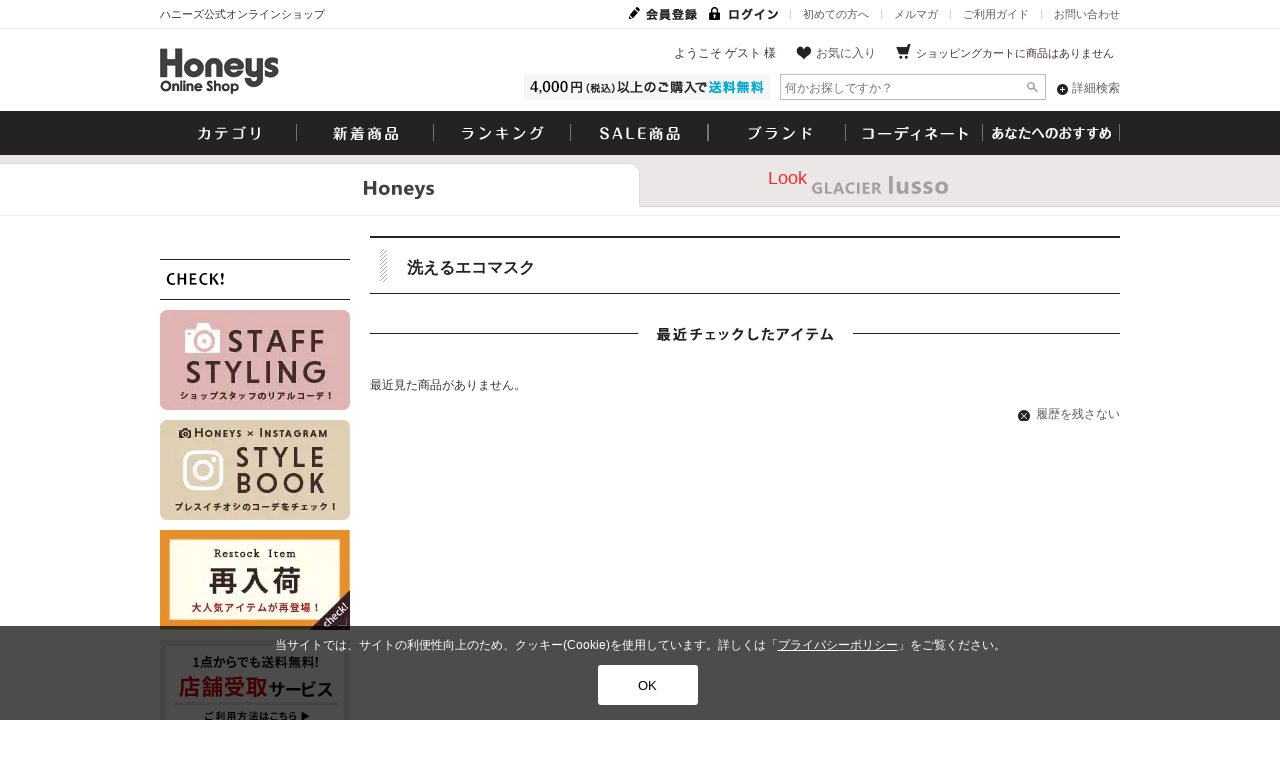

--- FILE ---
content_type: text/html; charset=shift_jis
request_url: https://www.honeys-onlineshop.com/shop/e/emask/
body_size: 13103
content:
<!DOCTYPE HTML PUBLIC "-//W3C//DTD HTML 4.01 Transitional//EN" "https://www.w3.org/TR/html4/loose.dtd">
<html lang="ja" >
<head>
<meta http-equiv="Content-Type" content="text/html; charset=Shift_JIS">
<title>【ハニーズ公式通販】安くて経済的な『洗えるエコマスク』を販売中！</title>
<link rel="canonical" href="https://www.honeys-onlineshop.com/shop/e/emask/">


<meta name="description" content="洗えるエコマスクは洗って繰り返し使えるのでエコで経済的です。カラーバリエーションの豊富さだけではなく、接触冷感加工や肌に優しいオーガニック綿100%使用など機能性にも優れたマスクを取り揃えております。ハニーズ公式通販サイトにてお求めください。">
<meta name="keywords" content="マスク,通販,安い">

	<!-- Google Tag Manager -->
<script>(function(w,d,s,l,i){w[l]=w[l]||[];w[l].push({'gtm.start':
new Date().getTime(),event:'gtm.js'});var f=d.getElementsByTagName(s)[0],
j=d.createElement(s),dl=l!='dataLayer'?'&l='+l:'';j.async=true;j.src=
'https://www.googletagmanager.com/gtm.js?id='+i+dl;f.parentNode.insertBefore(j,f);
})(window,document,'script','dataLayer','GTM-W7X84QH');</script>
<!-- End Google Tag Manager -->

<meta http-equiv="content-style-type" content="text/css">
<link rel="stylesheet" type="text/css" href="https://www.honeys-onlineshop.com/css/style.css?20251113" media="all">
<link rel="stylesheet" type="text/css" href="https://www.honeys-onlineshop.com/css/display_switch.css" />
<link rel="stylesheet" type="text/css" href="https://www.honeys-onlineshop.com/css/visual_pc.css" />
<link rel="stylesheet" type="text/css" href="https://www.honeys-onlineshop.com/lightbox/css/lightbox.css" media="all">
<link rel="stylesheet" type="text/css" href="https://www.honeys-onlineshop.com/css/popup.css" />
<link rel="stylesheet" type="text/css" href="https://www.honeys-onlineshop.com/css/amazon.css" />
<link rel="stylesheet" type="text/css" href="/css/staffstyling/staffstyling.css" />
<link rel="stylesheet" type="text/css" href="https://www.honeys-onlineshop.com/css/awoo.css?20250121" />
<meta http-equiv="content-script-type" content="text/javascript">
<script language="JavaScript" type="text/javascript" src="https://www.honeys-onlineshop.com/js/jquery.js"></script>
<script language="JavaScript" type="text/javascript" src="https://www.honeys-onlineshop.com/js/jquery-ui.js"></script>
<script language="JavaScript" type="text/javascript" src="https://www.honeys-onlineshop.com/js/jquery.colorbox.js"></script>
<script language="JavaScript" type="text/javascript" src="https://www.honeys-onlineshop.com/lib/efo/jquery.balloon.js"></script>
<script language="JavaScript" type="text/javascript" src="https://www.honeys-onlineshop.com/js/goods_ajax_bookmark.js"></script>
<script language="JavaScript" type="text/javascript" src="https://www.honeys-onlineshop.com/js/common.js?20241119"></script>
<script language="JavaScript" type="text/javascript" src="https://www.honeys-onlineshop.com/js/goodslist_variation.js"></script>
<script language="JavaScript" type="text/javascript" src="https://www.honeys-onlineshop.com/js/bookmarklist_variation.js"></script>
<script language="JavaScript" type="text/javascript" src="https://www.honeys-onlineshop.com/js/jQueryAutoHeight_pc.js"></script>
<script language="JavaScript" type="text/javascript" src="https://www.honeys-onlineshop.com/js/go_pagetop.js"></script>
<script language="JavaScript" type="text/javascript" src="https://www.honeys-onlineshop.com/js/ga_event_pc_common.js"></script>
<script language="JavaScript" type="text/javascript" src="https://www.honeys-onlineshop.com/lib/bxslider/jquery.bxslider.min.js"></script>
<script language="JavaScript" type="text/javascript" src="https://www.honeys-onlineshop.com/lib/bxslider/jquery.bxslider.css"></script>
<script language="JavaScript" type="text/javascript" src="https://www.honeys-onlineshop.com/js/ga_event_pc_cart.js"></script>
<script type="text/javascript" src="https://www.honeys-onlineshop.com/js/usr.js?20231011"></script>
<script language="JavaScript" type="text/javascript" src="https://www.honeys-onlineshop.com/js/lazyload.min.js"></script>
<link rel="SHORTCUT ICON" href="/favicon.ico">

<script>
function popLink_salePrice() {
    jQuery('.poplink .any3.pop_price_').removeClass('pop_price_');
    jQuery('.poplink .any2.default_price_').removeClass('default_price_');
    jQuery('.poplink .any3').each(function() {
        let d_price = jQuery(this).text();
        if (!d_price == '') {
            if (d_price.indexOf('￥0') !== 0) {
                jQuery(this).addClass('pop_price_');
                jQuery(this).prev('.poplink .any2').addClass('default_price_');
            }
        }
    });

setTimeout(function () {
    var isOnSales = false;
    var goods = "";
    var overwrite_comment = "";
    var current_price = "";
    var commentRet = {};
    var overwrite_price = "";
	jQuery(".poplink_search .item").each(function () {
		try{
		var item = jQuery(this);
		isOnSales = false;
		if (item.find(".default_price_").length > 0) {
			isOnSales = true;
			current_price = item.find(".pop_price_").text();
		} else {
			isOnSales = false;
			current_price = item.find(".any2").text();
		}
		goods = item.find("a").attr("href").replace(/.*\/g/,"").replace(/[^\d]/g,"");
		overwrite_comment = campaignOverWrite.commentOverWrite(goods, campaignOverWrite.getPriceInt(current_price), isOnSales);
		if (overwrite_comment) {
			item.find(".price_pop_").remove();
			item.find(".any2").before("<div class='price_pop_'>" + overwrite_comment + "</div>");
		}
		commentRet = {};
		overwrite_price = campaignOverWrite.priceOverWrite(goods, campaignOverWrite.getPriceInt(current_price), isOnSales, commentRet);
		if (commentRet.hasOwnProperty("comment")) {
			overwrite_price = "￥" + String(overwrite_price).replace( /(\d)(?=(\d\d\d)+(?!\d))/g, '$1,');
			if (isOnSales) {
				item.find(".pop_price_").text(overwrite_price);
			} else {
				item.find(".any2").addClass('default_price_');
				if (item.find(".any3").length > 0) {
					item.find(".any3").addClass('pop_price_').text(overwrite_price);
				} else {
					item.find(".any2").after("<div class='any3 pop_price_'>" + overwrite_price + "</div>");
				}
			}
		}
		} catch (e) {}
	})
},1);

}

function popLink_setIcon() {
  jQuery('.poplink .any1').each(function() {
    jQuery(this).appendTo(jQuery(this).parent().prev());
    if(jQuery(this).text() == '') {
      jQuery(this).hide();
    } else {
      jQuery(this).show();
    }
  });
}

  var poplink3 = [{
    uid: "eb2a8670c6fb26f21efe14d746a0be3dq",
    target: "#keyword",
    gaType: "universal",
    suggestCount: 10,
    searchCount: 10,
    suggestAutoDisplay: true,
    displayItemAny1: true,
    displayItemAny2: true,
    displayItemAny3: true,
    deviceType: "pc022",
    activateHook:function() {
      popLink_salePrice();
      popLink_setIcon();
    },
    searchUpdateHook:function() {
      popLink_salePrice();
      popLink_setIcon();
    }
  },{
    uid: "eb2a8670c6fb26f21efe14d746a0be3dq",
    target: "#q",
    gaType: "universal",
    suggestCount: 10,
    searchCount: 10,
    suggestAutoDisplay: true,
    displayItemAny1: true,
    displayItemAny2: true,
    displayItemAny3: true,
    deviceType: "pc022",
    activateHook:function() {
      popLink_salePrice();
      popLink_setIcon();
    },
    searchUpdateHook:function() {
      popLink_salePrice();
      popLink_setIcon();
    }
  }];
  (function() {
    var s = document.createElement("script");
    s.charset = "utf-8";
    s.src = "//poplink-f.probo.biz/pl3/poplink3.js";
    document.getElementsByTagName("head")[0].appendChild(s);
  })();
</script>
<!--ブラウザバック時disable解除-->
<script>
try {
window.resetDisabledButton = function () {
if (window.submitControl) {
			window.submitControl.commandApply(function (elem) {
				window.submitControl.alreadySubmit = false;
				elem.removeAttr("disabled");
				elem.removeAttr("data-disabled");
			});
}
}
if(location.href.indexOf("cart.aspx") !== -1 ||
location.href.indexOf("method.aspx") !== -1 ||
location.href.indexOf("estimate.aspx") !== -1) {
window.addEventListener("pagehide",window.resetDisabledButton);
window.addEventListener("unload",window.resetDisabledButton);
}
} catch (e) {
}
</script>
<!--/ブラウザバック時disable解除-->
<script language="JavaScript" type="text/javascript" src="https://www.honeys-onlineshop.com/js/accept_policy.js"></script>


<script type="text/javascript" src="/js/goods_ajax_cart.js"></script>
<link rel="stylesheet" type="text/css" href="/css/core.css">
<link rel="stylesheet" type="text/css" href="/css/skin.css">

	<script src="/js/cachedatacommon_ajax.js?20240723"></script>

<script>
    var campaignOverWrite = {
        data:{"PromotionName":"タイムセール（全品5%OFF）","StartDt":"2026/01/16 10:00:00","FinishDt":"2026/01/20 13:59:59","Available":true,"AllGoodsFlag":true,"TargetSegment":2,"TargetPriceThreshhold":0,"CutKind":1,"CutValue":5,"TargetGoodsList":[],"OverWriteComment":"タイムセール\u003cbr\u003e1/20(火)13:59まで"},
        commentOverWrite:function (goods, price, isOnSale) {
            var self = this;
            if (self.data.AllGoodsFlag || self.data.TargetGoodsList.indexOf(goods) !== -1) {
                if ( (!isOnSale && (self.data.TargetSegment == 2 || self.data.TargetSegment == 1)) || (isOnSale && (self.data.TargetSegment == 2 || self.data.TargetSegment == 0))) {
                    if (price >= self.data.TargetPriceThreshhold) {
                        return self.data.OverWriteComment;
                    }
                }
            }
            return "";
        },
        priceOverWrite:function (goods, price, isOnSale, commentObject) {
            var self = this;
            if (self.data.AllGoodsFlag || self.data.TargetGoodsList.indexOf(goods) !== -1) {
                if ( (!isOnSale && (self.data.TargetSegment == 2 || self.data.TargetSegment == 1)) || (isOnSale && (self.data.TargetSegment == 2 || self.data.TargetSegment == 0))) {
                    if (price >= self.data.TargetPriceThreshhold) {
                        commentObject.comment = self.data.OverWriteComment;
                        if (campaignOverWrite.data.CutKind == 0) {
                            return self.adjusmentPrice(price - self.data.CutValue);
                        } else {
                            return self.adjusmentPrice(price - (price * self.data.CutValue / 100));
                        }
                    }
                }
            }
            return price;
        },
        adjusmentPrice:function (price) {
            var self = this;
            price = Math.floor(price);
            if (price > 0) {
                return price;
            } else {
                return 0;
            }
        },
        getPriceInt:function (price) {
            return Number(price.replace(/[^0-9]/gm,""));
        }
    }
</script>

<script type="text/javascript" charset="utf-8" src="/js/rktn/global.js"></script>
<!-- ReviCo Tag Start -->
<div id="revico-review-tagmanager" class="revico-tagmanager" data-revico-tenantid="b0ff8c11-f631-4d10-86a5-9a549212f2a1" data-revico-tagmanager-code="pc-revico-mastertag"></div>
<script type="text/javascript" charset="UTF-8" src="https://show.revico.jp/providejs/tagmanager.js" defer></script>
<!-- ReviCo Tag End -->


<script>(window.BOOMR_mq=window.BOOMR_mq||[]).push(["addVar",{"rua.upush":"false","rua.cpush":"true","rua.upre":"false","rua.cpre":"true","rua.uprl":"false","rua.cprl":"false","rua.cprf":"false","rua.trans":"SJ-bb085bc7-f441-4d5a-bd88-dfa148fde637","rua.cook":"false","rua.ims":"false","rua.ufprl":"false","rua.cfprl":"false","rua.isuxp":"false","rua.texp":"norulematch","rua.ceh":"false","rua.ueh":"false","rua.ieh.st":"0"}]);</script>
                              <script>!function(e){var n="https://s.go-mpulse.net/boomerang/";if("False"=="True")e.BOOMR_config=e.BOOMR_config||{},e.BOOMR_config.PageParams=e.BOOMR_config.PageParams||{},e.BOOMR_config.PageParams.pci=!0,n="https://s2.go-mpulse.net/boomerang/";if(window.BOOMR_API_key="3ZSBL-FR7YQ-KQRZM-BQYMU-VURYV",function(){function e(){if(!o){var e=document.createElement("script");e.id="boomr-scr-as",e.src=window.BOOMR.url,e.async=!0,i.parentNode.appendChild(e),o=!0}}function t(e){o=!0;var n,t,a,r,d=document,O=window;if(window.BOOMR.snippetMethod=e?"if":"i",t=function(e,n){var t=d.createElement("script");t.id=n||"boomr-if-as",t.src=window.BOOMR.url,BOOMR_lstart=(new Date).getTime(),e=e||d.body,e.appendChild(t)},!window.addEventListener&&window.attachEvent&&navigator.userAgent.match(/MSIE [67]\./))return window.BOOMR.snippetMethod="s",void t(i.parentNode,"boomr-async");a=document.createElement("IFRAME"),a.src="about:blank",a.title="",a.role="presentation",a.loading="eager",r=(a.frameElement||a).style,r.width=0,r.height=0,r.border=0,r.display="none",i.parentNode.appendChild(a);try{O=a.contentWindow,d=O.document.open()}catch(_){n=document.domain,a.src="javascript:var d=document.open();d.domain='"+n+"';void(0);",O=a.contentWindow,d=O.document.open()}if(n)d._boomrl=function(){this.domain=n,t()},d.write("<bo"+"dy onload='document._boomrl();'>");else if(O._boomrl=function(){t()},O.addEventListener)O.addEventListener("load",O._boomrl,!1);else if(O.attachEvent)O.attachEvent("onload",O._boomrl);d.close()}function a(e){window.BOOMR_onload=e&&e.timeStamp||(new Date).getTime()}if(!window.BOOMR||!window.BOOMR.version&&!window.BOOMR.snippetExecuted){window.BOOMR=window.BOOMR||{},window.BOOMR.snippetStart=(new Date).getTime(),window.BOOMR.snippetExecuted=!0,window.BOOMR.snippetVersion=12,window.BOOMR.url=n+"3ZSBL-FR7YQ-KQRZM-BQYMU-VURYV";var i=document.currentScript||document.getElementsByTagName("script")[0],o=!1,r=document.createElement("link");if(r.relList&&"function"==typeof r.relList.supports&&r.relList.supports("preload")&&"as"in r)window.BOOMR.snippetMethod="p",r.href=window.BOOMR.url,r.rel="preload",r.as="script",r.addEventListener("load",e),r.addEventListener("error",function(){t(!0)}),setTimeout(function(){if(!o)t(!0)},3e3),BOOMR_lstart=(new Date).getTime(),i.parentNode.appendChild(r);else t(!1);if(window.addEventListener)window.addEventListener("load",a,!1);else if(window.attachEvent)window.attachEvent("onload",a)}}(),"".length>0)if(e&&"performance"in e&&e.performance&&"function"==typeof e.performance.setResourceTimingBufferSize)e.performance.setResourceTimingBufferSize();!function(){if(BOOMR=e.BOOMR||{},BOOMR.plugins=BOOMR.plugins||{},!BOOMR.plugins.AK){var n="true"=="true"?1:0,t="",a="amle6gqccue4m2lovwsa-f-d525c30fe-clientnsv4-s.akamaihd.net",i="false"=="true"?2:1,o={"ak.v":"39","ak.cp":"1242748","ak.ai":parseInt("746641",10),"ak.ol":"0","ak.cr":10,"ak.ipv":4,"ak.proto":"h2","ak.rid":"5d9e58bf","ak.r":51645,"ak.a2":n,"ak.m":"a","ak.n":"essl","ak.bpcip":"3.22.79.0","ak.cport":42126,"ak.gh":"2.17.209.198","ak.quicv":"","ak.tlsv":"tls1.3","ak.0rtt":"","ak.0rtt.ed":"","ak.csrc":"-","ak.acc":"","ak.t":"1768861092","ak.ak":"hOBiQwZUYzCg5VSAfCLimQ==3DbIy8iK95tRKJKH77X4YXQ0/aeSFVcoXGIWCF0mhwfck2+9qvkdkX03SA8qLgCuMO1crtOQ8R//U0teEe90Ug+h8AOOMjHq09JlNXRzbZJV4HM8SiF40Vc1Dz6DXBIL8wYglvpdf9DdJXAUk8Ww5NNSM6OThCMSyi3HVuyM/0WbB7vmIwZb3C8EbpW5OlKu3vtFCUIGFVXN9/cBqfbG7PF9QUW69v9rvbH4Qgn0aVVQmIPEYpZeA5Ldnd728m3pnlj/J1rT7TiXEUgoqRMW9pkknwbh0tUg5SThm6Amz1Pp3hKQ8hpjJ3S9niQsW6o9QvygZhcs7pxI8kogp5frdW6Di0Rh9zlOr6htSRZQ/OSP0G50tcHQG1qhn9IrRj7LQexlEuSpKR58aeODneqcH5ZAVCh+n1rFeXGQLo5w1w8=","ak.pv":"24","ak.dpoabenc":"","ak.tf":i};if(""!==t)o["ak.ruds"]=t;var r={i:!1,av:function(n){var t="http.initiator";if(n&&(!n[t]||"spa_hard"===n[t]))o["ak.feo"]=void 0!==e.aFeoApplied?1:0,BOOMR.addVar(o)},rv:function(){var e=["ak.bpcip","ak.cport","ak.cr","ak.csrc","ak.gh","ak.ipv","ak.m","ak.n","ak.ol","ak.proto","ak.quicv","ak.tlsv","ak.0rtt","ak.0rtt.ed","ak.r","ak.acc","ak.t","ak.tf"];BOOMR.removeVar(e)}};BOOMR.plugins.AK={akVars:o,akDNSPreFetchDomain:a,init:function(){if(!r.i){var e=BOOMR.subscribe;e("before_beacon",r.av,null,null),e("onbeacon",r.rv,null,null),r.i=!0}return this},is_complete:function(){return!0}}}}()}(window);</script></head>
<body 

		

>


<div class="wrapper_">

	
	<!-- Google Tag Manager (noscript) -->
<noscript><iframe src="https://www.googletagmanager.com/ns.html?id=GTM-W7X84QH"
    height="0" width="0" style="display:none;visibility:hidden"></iframe></noscript>
    <!-- End Google Tag Manager (noscript) -->

    
    <div id="header">
      <div class="header_inner_">
        <p class="catch_">ハニーズ公式オンラインショップ</p>
        <ul id="customermenu">
          <li class="contact_"><a href="/shop/contact/contact.aspx">お問い合わせ</a></li>
      <li class="guide_"><a href="/shop/guide/shopping.aspx">ご利用ガイド</a></li>
          <li class="mailmag_"><a href="/shop/mail/mag.aspx">メルマガ</a></li>
        </ul>
        <div id="header_contents">
      <div id="logo"><a href="/shop/"><img src="https://www.honeys-onlineshop.com/img/usr/header/logo.png" alt="Honeys Online Shop"></a></div>
          <div class="first_line_">
            <div id="header_cart">
              <dl>
                <dt><a href="/shop/cart/cart.aspx"><img src="https://www.honeys-onlineshop.com/img/usr/header/btn_cart.png" alt="カート"></a></dt>
                <dd> <span class="table_">
                  <div id="jscart_replace_"></div>
                  <script type="text/javascript" src="/js/goods_cartlist.js"></script> 
                  </span> </dd>
              </dl>
            </div>
          </div>
          <div class="second_line_">
            <div id="searchBox">
                <form name="frmSearch" method="get" action="/shop/goods/find.aspx">
                  <input type="text" size="8" value="" id="keyword" class="keyword_" name="q"  autocomplete="off" placeholder="何かお探しですか？">
                  <input type="hidden" name="charset"  value="Shift_JIS">
                  <input type="image" tabindex="1" name="image" alt="検索" src="/img/usr/header/search.png" class="go_">
              </form>
                <p id="more_serch"><a href="/shop/goods/find.aspx">詳細検索</a></p>
            </div>
            <div class="service_"><a href="/shop/guide/shopping_delivery.aspx#GUIDE-B1"><img src="https://www.honeys-onlineshop.com/img/usr/header/service.png" alt="4,000円以上ご購入で送料無料。"></a></div>
          </div>
        </div>
        <!-- #header_contents -->
    <script type="application/ld+json">
      {
      "@context" : "http://schema.org",
      "@type" : "WebSite",
      "name" : "ハニーズ",
      "url" : "https://www.honeys-onlineshop.com/shop/default.aspx"
      }
    </script>
        <ul id="glovalnavi">
          <li id="gnav_category" class="havslide_"><span class="nav_">カテゴリー</span>
              <div class="gnav_slide_contents_">
                <div id="gnav_category_list">
                <div class="listbox_">
                  <h2><a href="/shop/c/c10/">トップス</a></h2>
                  <ul>
                    <li><a href="/shop/c/c1010/">カットソー</a></li>
                    <li><a href="/shop/c/c1011/">Tシャツ</a></li>
                    <li><a href="/shop/c/c1020/">キャミソール・<br>タンクトップ</a></li>
                    <li><a href="/shop/c/c1030/">カーディガン</a></li>
                    <li><a href="/shop/c/c1035/">スウェット・パーカー</a></li>
                    <li><a href="/shop/c/c1040/">ニット・セーター</a></li>
                    <li><a href="/shop/c/c1050/">ブラウス・シャツ</a></li>
            <li><a href="/shop/c/c1051/">ベスト</a></li>
                    <li><a href="/shop/c/c1060/">アンサンブル・セット商品</a></li>
            <li><a href="/shop/c/c1070/">男女兼用アイテム</a></li>
                  </ul>
                </div>

                <div class="listbox_">
                  <h2><a href="/shop/c/c20/">ボトムス</a></h2>
                  <ul>
                    <li><a href="/shop/c/c2010/">スカート</a></li>
                    <li><a href="/shop/c/c2020/">パンツ・スキニー</a></li>
                    <li><a href="/shop/c/c2025/">ショートパンツ・<br>ハーフパンツ</a></li>
                  </ul>
                  <h2><a href="/shop/c/c30/">ワンピース</a></h2>
                  <ul>
                    <li><a href="/shop/c/c3010/">ワンピース</a></li>
            <li><a href="/shop/c/c3011/">ジャンスカ</a></li>
                    <li><a href="/shop/c/c3020/">チュニック</a></li>
                  </ul>

                  <h2><a href="/shop/e/eCTsetup/">セットアップ</a></h2>
                  <ul>
                    <li><a href="/shop/e/eCTsetup/">セットアップ</a></li>
                  </ul>

                </div>

                <div class="listbox_">
                  <h2><a href="/shop/c/c40/">アウター</a></h2>
                  <ul>
                    <li><a href="/shop/c/c4010/">ジャケット・コート</a></li>
            <li><a href="/shop/c/c4013/">テーラー・ノーカラー・<br>トレンチコート</a></li>
                  </ul>
                  <h2><a href="/shop/c/c5010/">バッグ</a></h2>
                  <ul>
                    <li><a href="/shop/c/c5010/">バッグ</a></li>
                  </ul>
          <h2><a href="/shop/c/c5020/">シューズ</a></h2>
                  <ul>
<li><a href="/shop/c/c5021/">パンプス・<br>フラットシューズ</a></li>
<!--<li><a href="/shop/c/c5022/">サンダル</a></li>-->
<li><a href="/shop/c/c5023/">ブーツ</a></li>
<li><a href="/shop/c/c5024/">スニーカー</a></li>
</ul>
                </div>
                <div class="listbox_">
                  <h2><a href="/shop/c/c50/">ファッショングッズ</a></h2>
                  <ul>
                    <li><a href="/shop/c/c5030/">タイツ・靴下</a></li>
                    <li><a href="/shop/c/c5040/">ベルト</a></li>
                    <li><a href="/shop/c/c5050/">帽子</a></li>
                    <li><a href="/shop/c/c5070/">時計</a></li>
                    <li><a href="/shop/c/c5080/">ルームウェア</a></li>
                  <li><a href="/shop/c/c5090/">マフラー・ストール</a></li>
                    <li><a href="/shop/c/c5091/">アクセサリー</a></li>
                    <li><a href="/shop/c/c5059/">傘</a></li>
                    <li><a href="/shop/c/c5060/">その他小物</a></li>
                  </ul>
          <h2><a href="/shop/c/c5035/">アンダーウェア</a></h2>
                  <ul>
            <li><a href="/shop/c/c5501/">ナイトブラ</a></li>
            <li><a href="/shop/c/c5502/">ブラジャー</a></li>
            <li><a href="/shop/c/c5503/">ショーツ</a></li>
            <li><a href="/shop/c/c5504/">ブラ・ショーツセット</a></li>
            <li><a href="/shop/c/c5505/">ペチコート</a></li>
                  </ul>
                </div>


                <div class="listbox_">

                  <h2><a href="/shop/c/c60/">浴衣</a></h2>
                  <ul>
                    <li><a href="/shop/c/c6010/">浴衣</a></li>
                    <li><a href="/shop/c/c6030/">和小物</a></li>
                  </ul>
<!--
                  <h2><a href="/shop/c/c70/">福袋</a></h2>
                  <ul>
                    <li><a href="/shop/c/c7010/">福袋</a></li>
                  </ul>

-->
                </div>

                  <div class="listbox_" id="g_osusume_item">
                    <h2>おすすめアイテム</h2>
                    <ul>

                  <li><a href="https://www.honeys-onlineshop.com/shop/g/g485011966941/"><img src="https://www.honeys-onlineshop.com/img/goods/4850119669/4850119669_7_S.jpg" width="100%"></a></li>
                  <li><a href="https://www.honeys-onlineshop.com/shop/g/g534056940132/"><img src="https://www.honeys-onlineshop.com/img/goods/5340569401/5340569401_8_S.jpg" width="100%"></a></li>
                  <li><a href="https://www.honeys-onlineshop.com/shop/g/g685012970042/"><img src="https://www.honeys-onlineshop.com/img/goods/6850129700/6850129700_9_S.jpg" width="100%"></a></li>
                  <li><a href="https://www.honeys-onlineshop.com/shop/g/g534013967532/"><img src="https://www.honeys-onlineshop.com/img/goods/5340139675/5340139675_9_S.jpg" width="100%"></a></li>

                    </ul>
                  </div>
                </div>
              </div>
          </li>
          <li id="gnav_new"><a href="/shop/e/eevnew/">新着商品</a></li>
          <li id="gnav_rank"><a href="/shop/e/eevrank1/">ランキング</a></li>
          <!--li id="gnav_sale"><a href="/shop/e/eevSale/">SALE商品</a></li-->
          <li id="gnav_sale"><a href="/shop/e/eevsale/">SALE商品</a></li>
          <li id="gnav_brand" class="havslide_"><span class="nav_">ブランド</span>
            <div class="gnav_slide_contents_">
              <div id="gnav_brand_list">
              <ul>
                <li class="glacier_"><a href="/shop/b/b05/" class="hover_"><img src="https://www.honeys-onlineshop.com/img/usr/top/gl_image_l.jpg" alt="GLACIER 大人の女性のためのおしゃれ着ブランド"></a></li>
                <li class="cinemaclub_"><a href="/shop/b/b02/" class="hover_"><img src="https://www.honeys-onlineshop.com/img/usr/top/cc_image_l.jpg" alt="CINEMACLUB 着まわしのきく大人カジュアルブランド"></a></li>
                <li class="colza_"><a href="/shop/b/b04/" class="hover_"><img src="https://www.honeys-onlineshop.com/img/usr/top/cz_image_l.jpg" alt="C・O・L・Z・A 流行に遊び心を加えたヤングカジュアルブランド若い女性の通勤カジュアルブランド"></a></li>
                <!-- <li class="lusso_"><a href="/shop/b/blusso/" class="hover_"><img src="https://www.honeys-onlineshop.com/img/usr/top/Glu_image_l.jpg" alt="GLACIER lusso"></a></li> -->
              </ul>
              </div>
            </div>
          </li>
          <li id="gnav_coordination"><a href="/shop/contents3/staffstyling.aspx">コーディネート</a></li>
          <li id="gnav_recommend"><a href="/shop/contents3/recommendlist.aspx">あなたへのおすすめ</a></li>
        </ul>
        <!-- #glovalnavi --> 
      </div>
    <!-- イベント帯バナー -->
    <!--<p class="top_info_"><a href="/shop/e/eallitem/"><img alt="福袋帯" src="https://www.honeys-onlineshop.com/img/usr/header/obi_fukuro-pc.jpg"></a></p>-->
<!--<p class="obi_info_"><a href="/shop/e/eec14th/"><img alt="キャンペーン帯" src="https://www.honeys-onlineshop.com/img/usr/header/obi_14th.jpg"></a></p>-->
    
<!--
      <div id="header_key_sns">
        <div class="header_inner_">
          <div id="keyword_area"> 
            <div id="recommend_key">
              <h2><img src="https://www.honeys-onlineshop.com/img/usr/header/check_keywords.png" alt="注目のキーワード"></h2>
              <div class="pickup_words_">
    
            <a href="/shop/e/eev60/">#浴衣</a>
            <a href="https://www.honeys-onlineshop.com/shop/goods/find.aspx?q=%94%BC%91%B3&charset=Shift_JIS&image.x=0&image.y=0">#半袖</a>
            <a href="https://www.honeys-onlineshop.com/shop/goods/find.aspx?q=%8E%B5%95%AA%91%B3&charset=Shift_JIS&image.x=0&image.y=0">#七分袖</a>
            <a href="https://www.honeys-onlineshop.com/shop/goods/find.aspx?q=%83X%83J%81%5B%83%60%83%87&charset=Shift_JIS&image.x=0&image.y=0">#スカーチョ</a>
                <a href="https://www.honeys-onlineshop.com/shop/goods/find.aspx?q=%83%80%81%5B%83%7E%83%93&charset=Shift_JIS&image.x=0&image.y=0">#ムーミン</a>
                <a href="https://www.honeys-onlineshop.com/shop/goods/find.aspx?q=%83X%83k%81%5B%83s%81%5B&charset=Shift_JIS&image.x=0&image.y=0">#スヌーピー</a>
            <a href="https://www.honeys-onlineshop.com/shop/goods/find.aspx?q=%83V%83A%81%5B%83V%83%83%83c&charset=Shift_JIS&image.x=0&image.y=0">#シアーシャツ</a>
    
                </div>
            </div>
          </div>
          <ul id="hnav_list">
            <li id="hnav_twitter"><a href="https://twitter.com/share" class="twitter-share-button">Tweet</a>
              <script>!function(d,s,id){var js,fjs=d.getElementsByTagName(s)[0];if(!d.getElementById(id)){js=d.createElement(s);js.id=id;js.src="//platform.twitter.com/widgets.js";fjs.parentNode.insertBefore(js,fjs);}}(document,"script","twitter-wjs");</script></li>
            <li id="hnav_facebook">
              <iframe src="//www.facebook.com/plugins/like.php?href=http%3A%2F%2Fwww.honeys-onlineshop.com%2Fshop%2Fdefault.aspx&amp;send=false&amp;layout=button_count&amp;width=110&amp;show_faces=false&amp;font&amp;colorscheme=light&amp;action=like&amp;height=21" scrolling="no" frameborder="0" style="border:none; overflow:hidden; width:110px; height:21px;" allowTransparency="true"></iframe>
            </li>
          </ul>
        </div>
      </div>
-->
      <!-- #header_key_sns -->
      <div class="page_switch_">
          <ul>
            <li class="active"><a href="/shop/">
                 <div class="page_switch_list_frame_">
                    <div class="page_switch_list_frame_inner_">
                        <span><img src="/img/usr/top/logo_honeys02.svg" alt="ハニーズ"></span>
                    </div>
                </div>
            </a></li>
            <li><a href="/shop/b/blusso/">
                <div class="page_switch_list_frame_">
        <div class="page_switch_list_frame_inner_ glunew">
                        <span><img src="/img/usr/top/logo_glacier_lusso02.svg" alt="グラシアルッソ"></span>
          <span class="blink label" style="color:red;">Look</span>
                    </div>
                </div>
            </a></li>
          </ul>
        </div>
    </div>

<style>
.blink{ -webkit-animation:blink 0.7s ease-in-out infinite alternate;
    -moz-animation:blink 0.7s ease-in-out infinite alternate;
    animation:blink 0.7s ease-in-out infinite alternate;
}
@-webkit-keyframes blink{    0% {opacity:0;}    100% {opacity:1;}}
@-moz-keyframes blink{    0% {opacity:0;}    100% {opacity:1;}}
@keyframes blink{    0% {opacity:0;}    100% {opacity:1;}}
.glunew{  position: relative;}
.glunew .label{  position: absolute;  top: 0px;  left: 128px; font-size:18px;}
</style>

    <!-- /header -->
	



<div class="container_">
<div class="contents_">

<div class="mainframe_">




<h1 class="event_name_">洗えるエコマスク</h1>






<script type="text/javascript">
var crsirefo_jscart = "";
</script>













<div class="rightmenuframe_">
<div id="block_of_itemhistory">
<div class="sidebox_" id="sidebox_itemhistory">
<div class="event_title_img_">
 <img src="/img/usr/top/ttl_history.png" alt="最近チェックした商品">
</div>
<div id="itemHistory">
<div id="itemHistoryDetail">
</div>
<div id="historyCaution" style="display: block;">
<span id="messNothing" style="display: none;">最近見た商品がありません。</span>
<span id="messRedraw" style="display: none;">履歴を残す場合は、"履歴を残す"をクリックしてください。</span>
</div>
<div id="itemHistoryButton">
</div>

<script type="text/javascript" src="/js/jquery.cookie.js"></script>
<input type="hidden" id="js_leave_History" value="0" />
<script type="text/javascript" src="/js/goods_history.js"></script>

</div>
</div>
</div>


</div>
</div>

<div class="leftmenuframe_">
<div id="block_of_leftmenu_top">


		
		<div class="sidebox_" id="sidebox_pickup">
  <h2><img src="https://www.honeys-onlineshop.com/img/usr/side/title_side_check.png" alt="check!"></h2>
  <ul>
    <li><a href="/shop/contents3/staffstyling.aspx"><img src="/img/usr/staffstyling/pc_side_staffstyling.jpg" alt="STAFF STYLING ショップスタッフのリアルコーデ！"></a></li>

    <li><a href="/shop/contents3/insta.aspx"><img src="/img/usr/banner/bnr_insta.jpg" alt="Instagramスタイルブック"></a></li>

    <li><a href="/shop/e/erestock/"><img src="/img/usr/banner/bnr_restock.jpg" alt="再入荷"></a></li>

    <!--li><a href="/shop/guide/shopping_delivery.aspx"><img src="https://www.honeys-onlineshop.com/img/usr/banner/bnr_delivery.png" alt="お昼12時までのご注文で当日発送"></a></li-->

    <li><a href="/shop/contents3/store-receipt.aspx"><img src="https://www.honeys-onlineshop.com/img/usr/banner/bnr_tenpou.png" alt="店舗受取サービス"></a></li>

    <li><a href="/shop/guide/shopping_delivery.aspx#GUIDE-B1"><img src="https://www.honeys-onlineshop.com/img/usr/banner/bnr_postage.png" alt="4,000円以上のお買い上げで送料無料"></a></li>

    <li><a href="/shop/guide/shopping_payment.aspx"><img src="https://www.honeys-onlineshop.com/img/usr/banner/bnr_payment.png" alt="クレジット・コンビニ・代引き・NP後払い(請求書) 各種決済充実！"></a></li>

    <li><img src="https://www.honeys-onlineshop.com/img/usr/banner/bnr_tax.png" alt="当店は税込価格を表示しています"></li>

    <li><a href="/shop/guide/shopping_payment.aspx#GUIDE-A10"><img src="https://www.honeys-onlineshop.com/img/usr/banner/pc_left.jpg" alt="PayPay"></a></li>

    <li><a href="/shop/guide/shopping_payment.aspx#GUIDE-A11"><img src="https://www.honeys-onlineshop.com/img/usr/banner/pc_left_d-barai.png" alt="d払い"></a></li>

    <!--<li><a href="/shop/c/c70/"><img src="https://www.honeys-onlineshop.com/img/usr/banner/happybag.jpg" alt="2020福袋" width="100%"></a></li>-->

  </ul>
</div>
		<div class="sidebox_" id="sidebox_brands">
  <h2><img src="https://www.honeys-onlineshop.com/img/usr/side/title_side_blands.png" alt="Brands"></h2>
  <ul>
    <li><a href="/shop/b/b05/"><img src="https://www.honeys-onlineshop.com/img/usr/common/brand_glacier.png" alt="GLACIER"></a></li>
    <li><a href="/shop/b/b02/"><img src="https://www.honeys-onlineshop.com/img/usr/common/brand_cinemaclub.png" alt="CINEMA CLUB"></a></li>
    <li><a href="/shop/b/b04/"><img src="https://www.honeys-onlineshop.com/img/usr/common/brand_colza.png" alt="C・O・L・Z・A"></a></li>
    <!-- <li><a href="/shop/b/blusso/"><img src="https://www.honeys-onlineshop.com/img/usr/common/brand_lusso.png" alt="GLACIER lusso"></a></li> -->
  </ul>
</div>
		


</div>
<div id="block_of_categorytree">
<div class="sidebox_" id="sidebox_category">
<h2 class="sidebox_ttl_img_"><img src="/img/usr/side/ttl_recommend.png" alt="RECOMMEND"></h2>
<a id="all_item_link" href="/shop/contents3/recommendlist.aspx"><img src="/img/usr/side/ttl_your_recommend.png" alt="あなたへのおすすめ" style="margin-bottom: 10px;"></a>

<h2 class="sidebox_ttl_img_"><img src="https://www.honeys-onlineshop.com/img/usr/side/ttl_itemcategory.png" alt="Item Category"></h2>
<a id="all_item_link" href="/shop/e/eallitem/"><img src="https://www.honeys-onlineshop.com/img/usr/side/ttl_allitem.png" alt="全てのアイテム"></a>
<ul class="category_tree_">

<li class="category_tree1_ haveimg_">



<a href="/shop/c/c10/"><img src="/img/category/5/10.png" alt="トップス" /></a>
</li>
<li class="category_tree2_">



<a href="/shop/c/c1010/">カットソー</a>
</li>
<li class="category_tree2_">



<a href="https://www.honeys-onlineshop.com/shop/e/etshirt/">Tシャツ</a>
</li>
<li class="category_tree2_">



<a href="/shop/c/c1020/">キャミソール・タンクトップ</a>
</li>
<li class="category_tree2_">



<a href="/shop/c/c1030/">カーディガン</a>
</li>
<li class="category_tree2_">



<a href="/shop/c/c1035/">スウェット・パーカー</a>
</li>
<li class="category_tree2_">



<a href="/shop/c/c1040/">ニット・セーター</a>
</li>
<li class="category_tree2_">



<a href="/shop/c/c1050/">ブラウス・シャツ</a>
</li>
<li class="category_tree2_">



<a href="https://www.honeys-onlineshop.com/shop/e/evest/">ベスト</a>
</li>
<li class="category_tree2_">



<a href="https://www.honeys-onlineshop.com/shop/e/esetitem/">アンサンブル・セット商品</a>
</li>
<li class="category_tree2_">



<a href="https://www.honeys-onlineshop.com/shop/e/eunisex/">男女兼用アイテム</a>
</li>
<li class="category_tree1_ haveimg_">



<a href="/shop/c/c20/"><img src="/img/category/5/20.png" alt="ボトムス" /></a>
</li>
<li class="category_tree2_">



<a href="/shop/c/c2010/">スカート</a>
</li>
<li class="category_tree2_">



<a href="/shop/c/c2020/">パンツ・スキニー</a>
</li>
<li class="category_tree2_">



<a href="/shop/c/c2025/">ショートパンツ・ハーフパンツ</a>
</li>
<li class="category_tree1_ haveimg_">



<a href="/shop/c/c30/"><img src="/img/category/5/30.png" alt="ワンピース" /></a>
</li>
<li class="category_tree2_">



<a href="/shop/c/c3010/">ワンピース</a>
</li>
<li class="category_tree2_">



<a href="https://www.honeys-onlineshop.com/shop/e/ejnsk/">ジャンスカ</a>
</li>
<li class="category_tree2_">



<a href="https://www.honeys-onlineshop.com/shop/goods/find.aspx?q=%83%60%83%85%83j%83b%83N&amp;charset=Shift_JIS&amp;image.x=0&amp;image.y=0">チュニック</a>
</li>
<li class="category_tree1_ haveimg_">



<a href="https://www.honeys-onlineshop.com/shop/e/eCTsetup/"><img src="/img/category/5/31.png" alt="セットアップ" /></a>
</li>
<li class="category_tree2_">



<a href="https://www.honeys-onlineshop.com/shop/e/eCTsetup/">セットアップ</a>
</li>
<li class="category_tree1_ haveimg_">



<a href="/shop/c/c40/"><img src="/img/category/5/40.png" alt="アウター" /></a>
</li>
<li class="category_tree2_">



<a href="/shop/c/c4010/">ジャケット・コート</a>
</li>
<li class="category_tree2_">



<a href="https://www.honeys-onlineshop.com/shop/e/eworkjk/">テーラー・ノーカラー・トレンチコート</a>
</li>
<li class="category_tree1_ haveimg_">



<a href="/shop/c/c5010/"><img src="/img/category/5/41.png" alt="バッグ" /></a>
</li>
<li class="category_tree2_">



<a href="/shop/c/c5010/">バッグ</a>
</li>
<li class="category_tree1_ haveimg_">



<a href="/shop/c/c5020/"><img src="/img/category/5/5020.png" alt="シューズ" /></a>
</li>
<li class="category_tree2_">



<a href="/shop/c/c5021/">パンプス・フラットシューズ</a>
</li>
<li class="category_tree2_">



<a href="/shop/c/c5022/">サンダル</a>
</li>
<li class="category_tree2_">



<a href="/shop/c/c5023/">ブーツ</a>
</li>
<li class="category_tree2_">



<a href="/shop/c/c5024/">スニーカー</a>
</li>
<li class="category_tree1_ haveimg_">



<a href="/shop/c/c50/"><img src="/img/category/5/50.png" alt="ファッショングッズ" /></a>
</li>
<li class="category_tree2_">



<a href="/shop/c/c5030/">タイツ・靴下</a>
</li>
<li class="category_tree2_">



<a href="/shop/c/c5040/">ベルト</a>
</li>
<li class="category_tree2_">



<a href="/shop/c/c5050/">帽子</a>
</li>
<li class="category_tree2_">



<a href="https://www.honeys-onlineshop.com/shop/e/ewatch/">時計</a>
</li>
<li class="category_tree2_">



<a href="https://www.honeys-onlineshop.com/shop/e/elineroom/">ルームウェア</a>
</li>
<li class="category_tree2_">



<a href="https://www.honeys-onlineshop.com/shop/e/elnstole/">マフラー・ストール</a>
</li>
<li class="category_tree2_">



<a href="https://www.honeys-onlineshop.com/shop/e/eacce/">アクセサリー</a>
</li>
<li class="category_tree2_">



<a href="https://www.honeys-onlineshop.com/shop/e/eumbrella/">傘</a>
</li>
<li class="category_tree2_">



<a href="/shop/c/c5060/">その他小物</a>
</li>
<li class="category_tree1_ haveimg_">



<a href="/shop/c/c5035/"><img src="/img/category/5/5035.png" alt="アンダーウェア" /></a>
</li>
<li class="category_tree2_">



<a href="https://www.honeys-onlineshop.com/shop/e/ecat-nbra/">ナイトブラ</a>
</li>
<li class="category_tree2_">



<a href="https://www.honeys-onlineshop.com/shop/e/ecat-bra/">ブラジャー</a>
</li>
<li class="category_tree2_">



<a href="https://www.honeys-onlineshop.com/shop/e/ecat-upan/">ショーツ</a>
</li>
<li class="category_tree2_">



<a href="https://www.honeys-onlineshop.com/shop/e/ecat-uset/">ブラ・ショーツセット</a>
</li>
<li class="category_tree2_">



<a href="https://www.honeys-onlineshop.com/shop/e/ecat-pett/">ペチコート</a>
</li>
<li class="category_tree1_ haveimg_">



<a href="/shop/c/c60/"><img src="/img/category/5/60.png" alt="浴衣" /></a>
</li>
<li class="category_tree2_">



<a href="/shop/c/c6010/">浴衣</a>
</li>
<li class="category_tree2_">



<a href="/shop/c/c6030/">和小物</a>
</li>
<li class="category_tree1_ haveimg_">



<a href="/shop/c/c70/"><img src="/img/category/5/70.png" alt="福袋" /></a>
</li>
<li class="category_tree2_">



<a href="/shop/c/c7010/">福袋</a>
</li>
</ul>
<!-- div id="block_of_Typetree">
    <div class="sidebox_" id="sidebox_type">
        <h2 class="sidebox_ttl_img_"><img src="https://www.honeys-onlineshop.com/img/usr/side/ttl_keyword.png" alt="Item Type"></h2>
        <ul class="category_tree_">

            <li class="category_tree1_ haveimg_"> <img src="https://www.honeys-onlineshop.com/img/usr/side/itemtype_icon.png" alt="柄・素材・その他"/></li>
            <li class="category_tree2_"><a href="https://www.honeys-onlineshop.com/shop/goods/find.aspx?q=3L&charset=Shift_JIS&image.x=0&image.y=0">#3L</a></li>
            <li class="category_tree2_"><a href="https://www.honeys-onlineshop.com/shop/goods/find.aspx?q=%92%B7%91%B3&charset=Shift_JIS&image.x=0&image.y=0">#長袖</a></li>
            <li class="category_tree2_"><a href="https://www.honeys-onlineshop.com/shop/goods/find.aspx?q=%83n%83j%82%DB%82%A9&charset=Shift_JIS&image.x=0&image.y=0">#ハニぽか</a></li>
            <li class="category_tree2_"><a href="https://www.honeys-onlineshop.com/shop/goods/find.aspx?q=%83I%83t%83B%83X&charset=Shift_JIS&image.x=0&image.y=0">#オフィス</a></li>
            <li class="category_tree2_"><a href="https://www.honeys-onlineshop.com/shop/goods/find.aspx?q=%82%A0%82%C1%82%BD%82%A9&charset=Shift_JIS&image.x=0&image.y=0">#あったか</a></li>
            <li class="category_tree2_"><a href="https://www.honeys-onlineshop.com/shop/goods/find.aspx?q=%8E%B5%95%AA%91%B3&charset=Shift_JIS&image.x=0&image.y=0">#七分袖</a></li>
            <li class="category_tree2_"><a href="https://www.honeys-onlineshop.com/shop/goods/find.aspx?q=V%83l%83b%83N&charset=Shift_JIS&image.x=0&image.y=0">#Vネック</a></li>
            <li class="category_tree2_"><a href="https://www.honeys-onlineshop.com/shop/goods/find.aspx?q=%83%7B%81%5B%83_%81%5B&charset=Shift_JIS&image.x=0&image.y=0">#ボーダー</a></li>

        </ul>
    </div>
</div-->

</div>
</div>
<div id="block_of_leftmenu_middle">


	




		
		<div class="sidebox_" id="sidebox_pick_up">
  <ul>
    <li class="tree1_"><img src="https://www.honeys-onlineshop.com/img/usr/side/ttl_sidebox_pick_up.png" alt="PICKUP"></li>
    <li class="tree2_"><a href="https://www.honeys-onlineshop.com/shop/goods/find.aspx?q=%96%D8%91%BA%95%B6%94T%82%B3%82%F1%92%85%97p&charset=Shift_JIS&image.x=0&image.y=0">木村文乃さん着用アイテム</a></li>
    <li class="tree2_"><a href="https://www.honeys-onlineshop.com/shop/goods/find.aspx?q=%8C%B4%8D%D8%94T%89%D8%82%B3%82%F1%92%85%97p&charset=Shift_JIS&image.x=0&image.y=0">原菜乃華さん着用アイテム</a></li>

    <!--li class="tree2_"><a href="/shop/e/eevotall/">アウトレットアイテム</a></li-->
    <!--li class="tree2_"><a href="/shop/e/eTV200701/">日本テレビ「ヒルナンデス！」（7月1日放送）</a></li-->

    <li class="tree1_ ttlimg_"><img src="https://www.honeys-onlineshop.com/img/usr/side/ttl_sidebox_magazine.png" alt="MAGAZINE"></li>
    <li class="tree2_"><a href="/shop/goods/search.aspx?search=x&sort=sd&keyword=%8EG%8E%8F&image.x=0&image.y=0">全ての雑誌掲載商品</a></li>
<!--発売日順-->

    <li class="tree2_"><a href="/shop/e/emvivi/">ViVi 1月号</a></li>
    <li class="tree2_"><a href="/shop/e/emnicola/">nicola 1月号</a></li>
    <li class="tree2_"><a href="/shop/e/emSevente/">Seventeen 冬号</a></li>

<!--
    <li class="tree2_"><a href="/shop/e/emSevente/">Seventeen 10月号</a></li>
    <li class="tree2_"><a href="/shop/e/emsteady/">steady. 8月号</a></li>
    <li class="tree2_"><a href="/shop/e/emjelly/">JELLY 8月号</a>
    <li class="tree2_"><a href="/shop/e/embijin/">美人百花 5月号</a></li>
    <li class="tree2_"><a href="/shop/e/emdisneyF/">Disney FAN 4月号</a></li>
    <li class="tree2_"><a href="/shop/e/emnon-no/">non-no 4月号</a></li>
    <li class="tree2_"><a href="/shop/e/emSweet/">Sweet 3月号</a></li>
    <li class="tree2_"><a href="/shop/e/emMORE/">MORE 4月号</a></li>
    <li class="tree2_"><a href="/shop/e/emmer/">mer 4月号</a></li>
    <li class="tree2_"><a href="/shop/e/emwith/">with 10月号</a></li>
    <li class="tree2_"><a href="/shop/e/emmini/">mini 12月号</a></li>
    <li class="tree2_"><a href="/shop/e/emginger/">GINGER 6月号</a>
    <li class="tree2_"><a href="/shop/e/emvivi/">ViVi 1月号</a></li>
    <li class="tree2_"><a href="/shop/e/emkenkou/">健康365 1月号</a></li>
    <li class="tree2_"><a href="/shop/e/emmini/">mini 5月号</a></li></li>
    <li class="tree2_"><a href="/shop/e/emteens/">TEENS magazine vol.2</a></li>
    <li class="tree2_"><a href="/shop/e/emlee/">LEE 1月号</a>
    <li class="tree2_"><a href="/shop/e/emlafarfa/">la farfa 3月号</a></li>
    <li class="tree2_"><a href="/shop/e/emPopteen/">Popteen 2月号</a></li>
    <li class="tree2_"><a href="/shop/e/emnicola/">nicola 3月号</a></li>
    <li class="tree2_"><a href="/shop/e/emInRed/">InRed 3月号</a></li>
-->

<!--発売日順-->

<!--    <li class="tree2_"><a href="/shop/contents3/backnumber.aspx">雑誌掲載情報一覧</a></li>-->

    <li class="tree1_ ttlimg_"><img src="https://www.honeys-onlineshop.com/img/usr/side/title_side_stylecheck.png" alt="STYLE CHECK!"></li>
    <li class="tree2_"><a href="/shop/e/eframe/">骨格診断×パーソナルカラー診断｜あなたは何タイプ？</a></li>
    <li class="tree2_"><a href="/shop/e/estraight/">骨格ストレートについて</a></li>
    <li class="tree2_"><a href="/shop/e/ewave/">骨格ウェーブについて</a></li>
    <li class="tree2_"><a href="/shop/e/enatural/">骨格ナチュラルについて</a></li>
    <li class="tree2_"><a href="/shop/e/eybase/">イエローベースについて</a></li>
    <li class="tree2_"><a href="/shop/e/ebbase/">ブルーベースについて</a></li>

  </ul>
</div>


</div>
<div id="block_of_leftmenu_bottom">


		
		<div class="sidebox_" id="sidebox_shopmenu">
  <h2><img src="https://www.honeys-onlineshop.com/img/usr/side/title_side_info.png" alt="INFORMATION"></h2>
  <ul class="shop_menu_banner_">
    <li><a href="https://www.honeys-onlineshop.com/shop/contents3/app.aspx" target="_blank"><img src="https://www.honeys-onlineshop.com/img/usr/common/bnr_app.png" alt="ハニーズ公式アプリ"></a></li>
    <li><a href="/shop/mail/mag.aspx" target="_blank"><img src="https://www.honeys-onlineshop.com/img/usr/common/bnr_mailmag.png" alt="Honeys メルマガ登録"></a></li>
    <li><a href="https://www.honeys.co.jp/store/" target="_blank"><img src="https://www.honeys-onlineshop.com/img/usr/common/bnr_shoplist.png" alt="SHOP LIST 近くのお店をチェック！"></a></li>
    <li><a href="/shop/everyform/form.aspx?questionnaire=ikenboxec" target="_blank"><img src="https://www.honeys-onlineshop.com/img/usr/common/bnr_goiken.png" alt="ご意見箱"></a></li>
    <li><a href="/shop/contact/contact.aspx" target="_blank"><img src="https://www.honeys-onlineshop.com/img/usr/common/bnr_order.png" alt="大量注文承ります"></a></li>
<!--
    <li><a href="https://ameblo.jp/honeys-online/" target="_blank"><img src="https://www.honeys-onlineshop.com/img/usr/common/bnr_staffblog.png" alt="Honeys Blog"></a></li>
    <li><a href="/shop/contents3/mobile_info.aspx"><img src="https://www.honeys-onlineshop.com/img/usr/common/bnr_mobile_r.png" alt="MOBILE SHOPPING SITE 楽天サイトへの統合のお知らせ"></a></li>
    <li><a href="/shop/e/eevotall/ " target="_blank"><img src="https://www.honeys-onlineshop.com/img/usr/common/bnr_outlet.png" alt="OUTLET"></a></li>
-->
  </ul>
</div>

<div class="sidebox_" id="sidebox_banner">
  <ul class="shop_info_banner_">
    <li><a href="/shop/guide/caution.aspx" target="_blank"><img src="https://www.honeys-onlineshop.com/img/usr/common/bnr_asham.png" alt="偽サイトにご注意ください！詳細はこちら"></a></li>
    <li><a href="https://zozo.jp/shop/honeys/" target="_blank"><img src="https://www.honeys-onlineshop.com/img/usr/banner/bnr_zozotown.jpg" alt="ZOZOTOWN店オープン"></a></li>
    <li><a href="https://honeys-saiyou.net/jobfind-pc/" target="_blank" onclick="ga('send','event','topbanner','click','saiyou_PC_side', 1);"><img src="https://www.honeys-onlineshop.com/img/usr/banner/pc_side_employ_20221013.jpg?2412" alt="採用情報"></a></li>

    <!--li><a href="https://www.magaseek.com/shop/top/sh_HNSHNS-tr_s" target="_blank"><img src="https://www.honeys-onlineshop.com/img/usr/banner/bnr_magaseek.jpg" alt="MAGASEEK店オープン"></a></li-->
    <!--li><a href="/shop/guide/news.aspx" target="_blank"><img src="https://www.honeys-onlineshop.com/img/usr/common/bnr_renewal.png" alt="ポイント共通化"></a></li-->
<!--    <li><img src="https://www.honeys-onlineshop.com/img/usr/common/bnr_taxin.png" alt="当店は税込価格を表示しています"></li>-->
  </ul>
</div>

<div class="sidebox_" id="sidebox_shopsns">
  <h2><img src="https://www.honeys-onlineshop.com/img/usr/side/ttl_sns.png" alt="Honeys 公式 SNS"></h2>
  <ul class="shop_sns_">
<!--    <li><a href="https://www.facebook.com/HoneysOnline" target="_blank"><img src="https://www.honeys-onlineshop.com/img/usr/common/pc_bn_fb.png" alt="公式Facebook"></a></li>-->
<!--    <li><a href="https://twitter.com/echoneys" target="_blank"><img src="https://www.honeys-onlineshop.com/img/usr/common/pc_bn_tw.png" alt="公式Tweitter"></a></li>-->
<!--    <li><a href="https://instagram.com/honeysofficial/" target="_blank"><img src="https://www.honeys-onlineshop.com/img/usr/common/pc_bn_in.png" alt="公式Instagram"></a></li>-->
<!--    <li><a href="/shop/contents3/line.aspx" target="_blank"><img src="https://www.honeys-onlineshop.com/img/usr/common/pc_bn_li.png" alt="公式LINE"></a></li>-->

    <li><a href="https://twitter.com/echoneys" target="_blank"><img src="https://www.honeys-onlineshop.com/img/usr/common/icon_x.png" width="50" height="50" alt="公式Tweitter"></a></li>
    <li><a href="https://instagram.com/honeysofficial/" target="_blank"><img src="https://www.honeys-onlineshop.com/img/usr/common/icon_instagram.png" width="50" height="50" alt="公式Instagram"></a></li>
    <li><a href="/shop/contents3/line.aspx" target="_blank"><img src="https://www.honeys-onlineshop.com/img/usr/common/icon_line.png" width="50" height="50" alt="公式LINE"></a></li>
    <li><a href="https://www.facebook.com/HoneysOnline" target="_blank"><img src="https://www.honeys-onlineshop.com/img/usr/common/icon_facebook.png" width="50" height="50" alt="公式Facebook"></a></li>
    <li><a href="https://ameblo.jp/honeys-online/" target="_blank"><img src="https://www.honeys-onlineshop.com/img/usr/common/icon_blog.png" width="50" height="50" alt="公式STAFF BLOG"></a></li>
    <li><a href="https://www.youtube.com/channel/UCPBQH-jZwEd7gBA6TVE38Zg" target="_blank"><img src="https://www.honeys-onlineshop.com/img/usr/common/icon_youtube.png" width="50" height="50" alt="公式Youtube"></a></li>

  </ul>
</div>

<div id="sidebox_calendar" class="sidebox_">
  <h2><img src="https://www.honeys-onlineshop.com/img/usr/side/ttl_calendar.png" alt="営業日カレンダー"></h2>
  <div class="image_"><img src="https://www.honeys-onlineshop.com/img/usr/calendar/calendar_1.jpg?250604" alt="今月の営業日カレンダー"></div>
  <div class="image_"><img src="https://www.honeys-onlineshop.com/img/usr/calendar/calendar_2.jpg?250604" alt="来月の営業日カレンダー"></div>
</div>


</div>



</div>

</div>
</div>

<div id="footer">


	
	<p id="go_pagetop"><a href="#header"><img src="/img/usr/common/go_pagetop.png" alt="PAGETOP"></a></p> 
<div id="footer_inner">
  <ul class="menu_">
    <li><a href="https://www.honeys.co.jp/" target="_blank">企業情報</a></li>
    <li><a href="/shop/guide/privacy.aspx">個人情報保護方針</a></li>
    <li><a href="/shop/guide/trade.aspx">特定取引法に基づく通販の表記</a></li>
    <li><a href="/shop/guide/shopping.aspx">よくあるお問い合わせ</a></li>
    <li><a href="/shop/guide/global_shipping_guidance_en.aspx">GLOBAL GUIDE（海外からご利用のお客様）</a></li>
    <!--li><a href="/shop/contact/contact.aspx">メールでお問い合わせ</a></li-->
  </ul>
  <script type="text/javascript" src="//assets.pinterest.com/js/pinit.js"></script> 
</div>
<div id="footer_copy">
  <p id="copy">&copy;2009 <a href="https://www.honeys-onlineshop.com/shop/default.aspx">人気レディースファッション通販 HONEYS CO., LTD.</a> All Rights Reserved.</p>
</div>


<script id="tagjs" type="text/javascript">
  (function () {
    var tagjs = document.createElement("script");
    var s = document.getElementsByTagName("script")[0];
    tagjs.async = true;
    tagjs.src = "//s.yjtag.jp/tag.js#site=WzGTJse";
    s.parentNode.insertBefore(tagjs, s);
  }());
</script>
<noscript>
  <iframe src="//b.yjtag.jp/iframe?c=WzGTJse" width="1" height="1" frameborder="0" scrolling="no" marginheight="0" marginwidth="0"></iframe>
</noscript>
	

</div>
</div>

<!--GoogleAdWords Remarketing-->
	<script type="text/javascript">
		/* <![CDATA[ */
		var google_conversion_id = 986452747;
		var google_custom_params = window.google_tag_params;
		var google_remarketing_only = true;
		/* ]]> */
	</script>
	<script type="text/javascript" src="//www.googleadservices.com/pagead/conversion.js"></script>
	<noscript>
		<div style="display:inline;">
		<img height="1" width="1" style="border-style:none;" alt="" src="//googleads.g.doubleclick.net/pagead/viewthroughconversion/986452747/?value=0&amp;guid=ON&amp;script=0"/>
		</div>
	</noscript>
<!--GoogleAdWords Remarketing-->


	
		
			<div id="cartrecovery_ssl"></div>
		
	
	
	

</body>
</html>



--- FILE ---
content_type: text/html; charset=shift_jis
request_url: https://www.honeys-onlineshop.com/shop/js/cacheDataCommon.aspx
body_size: 1116
content:
{"login_flg":"false","customer_name":"ゲスト","bookmark_count":"","tags":"\u003cscript\u003e\r\n\tfunction get_c (key) {\r\n\t\tvar cs = document.cookie.split(\";\");\r\n\t\tvar pattern = new RegExp(\"^\" + key)\r\n\t\tfor (var i = 0; i \u003c cs.length; i++) {\r\n\t\t\tif ( cs[i] ? cs[i].trim().match(pattern) : false ) {\r\n\t\t\t\treturn cs[i].split(\"=\")[1];\r\n\t\t\t}\r\n\t\t}\r\n\t\treturn null;\r\n\t}\r\n\tvar recommendValue = {\r\n\t\tprod:\"\",\r\n\t\tmerchId:\"honeys\",\r\n\t\tcust:\"\",\r\n\t\tdevice:\"pc\",\r\n\t\tservertime:\"2026-01-20 07:18:16\",\r\n\t\trecommends:[],\r\n\t\turl:\"https://honeys.silveregg.net\",\r\n\t\trecommend:\"/pycre5/jsonp/recommend\",\r\n\t\tclick:\"/pycre5/jsonp/click\",\r\n\t\torder:\"/pycre5/jsonp/purchase\",\r\n\t\tunique_c:get_c(\"recommend_u\")\r\n\t};\r\n\u003c/script\u003e\r\n\r\n\r\n\u003cscript type=\"text/javascript\" src=\"/js/sys/analytics_cookie.js\"\u003e\u003c/script\u003e\r\n\r\n\u003cstyle\u003e.async-hide {} \u003c/style\u003e\r\n\u003c!--\r\n\u003cscript\u003e(function(a,s,y,n,c,h,i,d,e){s.className+=\u0027 \u0027+y;h.start=1*new Date;\r\nh.end=i=function(){s.className=s.className.replace(RegExp(\u0027 ?\u0027+y),\u0027\u0027)};\r\n(a[n]=a[n]||[]).hide=h;setTimeout(function(){i();h.end=null},c);h.timeout=c;\r\n})(window,document.documentElement,\u0027async-hide\u0027,\u0027dataLayer\u0027,4000,\r\n{\u0027GTM-NNCM2DP\u0027:true});\u003c/script\u003e\r\n\r\n\u003cscript\u003e\r\n  (function(i,s,o,g,r,a,m){i[\u0027GoogleAnalyticsObject\u0027]=r;i[r]=i[r]||function(){\r\n  (i[r].q=i[r].q||[]).push(arguments)},i[r].l=1*new Date();a=s.createElement(o),\r\n  m=s.getElementsByTagName(o)[0];a.async=1;a.src=g;m.parentNode.insertBefore(a,m)\r\n  })(window,document,\u0027script\u0027,\u0027https://www.google-analytics.com/analytics.js\u0027,\u0027ga\u0027);\r\n\r\n  ga(\u0027create\u0027, \u0027UA-xxxxx-xx\u0027, \u0027auto\u0027, {\u0027allowLinker\u0027: true});\r\n  ga(\u0027require\u0027, \u0027linker\u0027);\r\n  ga(\u0027linker:autoLink\u0027, [\u0027honeys-onlineshop.com\u0027, \u0027honeys-members-club.com\u0027]);\r\n  ga(\u0027require\u0027, \u0027GTM-NNCM2DP\u0027);\r\n  ga(\u0027require\u0027, \u0027displayfeatures\u0027);\r\n  ga(\u0027require\u0027, \u0027linkid\u0027, \u0027linkid.js\u0027);\r\n\r\n  ga(\u0027set\u0027, \u0027dimension1\u0027, \u002700000000-0000-0000-0000-000000000000\u0027);\r\n  ga(\u0027set\u0027, \u0027dimension2\u0027, setAnalytics.getCookie());\r\n  ga(\u0027set\u0027, \u0027dimension3\u0027, setAnalytics.getAccessTime());\r\n  ga(\u0027set\u0027, \u0027dimension4\u0027, \u0027\u0027);\r\n\r\n  ga(\u0027send\u0027, \u0027pageview\u0027);\r\n  ga(\u0027send\u0027, \u0027event\u0027, \u0027TopPage\u0027, \u0027Pageview\u0027, \u0027テストパターンA\u0027 ,0,{\u0027nonInteraction\u0027:true});\r\n\r\n\r\n\r\n\u003c/script\u003e\r\n--\u003e\r\n\u003cscript\u003e\r\nwindow.dataLayer = window.dataLayer || [];\r\ndataLayer.push({\r\n   \u0027会員GUID\u0027: \u002700000000-0000-0000-0000-000000000000\u0027,\r\n   \u0027sessionId\u0027:\u0027\u0027\r\n});\r\n\u003c/script\u003e\r\n"}


--- FILE ---
content_type: text/css
request_url: https://www.honeys-onlineshop.com/css/style.css?20251113
body_size: 399
content:
@charset "Shift_JIS";

/* --------------------------------------------------------------------
	import
--------------------------------------------------------------------- */

@import url(reset.css);			/* リセットCSS */
@import url(layout/s_lmr.css);	/* 基本レイアウト */
@import url(common.css);		/* 共通 */
@import url(sidebox.css);		/* サイドボックス */
@import url(category.css);		/* カテゴリ*/
@import url(goods.css?20240731_v1);			/* 商品 */
@import url(order.css?20251027);			/* 注文 */
@import url(customer.css?20241031);		/* お客様ページ */
@import url(etc.css);			/* その他機能 */
@import url(quickorder.css);	/* クイックオーダー */
@import url(userreview.css);	/* ユーザーレビュー */
@import url(core.css);			/* (Javascript制御部分) */
@import url(skin.css);			/* (Javascript制御部分) */
@import url(dropframe.css);		/* (Javascript制御部分) */
@import url(user.css?20241128);			/* ユーザー定義デザイン */
@import url(freepage.css); 		/* フリーページ */
@import url(coordinate.css); 		/* コーディネートページ */
@import url(retouch.css); 		/* その他スタイル調整 */
@import url(ui-lightness/jquery-ui-1.8.14.custom.css); /* jQuery-UI */

@import url(change.css);		/* ユーザー定義デザインチェンジ */

--- FILE ---
content_type: text/css
request_url: https://www.honeys-onlineshop.com/css/awoo.css?20250121
body_size: 901
content:
@charset "shift_jis";

/* CSS Document */
/* ------------------------------------------------- *
 *        共通
 * ------------------------------------------------- */
div.cGZYqX {
    background:#FFF; /* awoo範囲のdiv 背景の色 */
}

div.fRQbnE {
    row-gap: 10px;     /* タグとタグの行間 */
    column-gap: 10px; /* タグとタグの列間 */
}

a.eAwRfr {
    background: #f5f5f5; /* タグの背景の色 */
    border: none;        /* タグの枠線 */
}

div.popular-tags p {
    font-size: 22px;                 /* タイトルの文字サイズ */
    font-weight: bold;               /* タイトルの太文字 */
    text-align: center;              /* タイトルの位置 */
}

.awoo-tag:nth-child(n + 11) {
   display: none;  /* 11個目を含む以降のタグを非表示にしています */
}

.awoo-tag:before {
  content: "#"; /* タグの前に「#」を付ける */
}

.awoo-tag {
    font-size: 11px!important;       /* 文字の大きさ */
    color: #5c5c5c;                  /* 文字の色 */
    font-weight: bold;               /* タイトルの太文字 */
    text-decoration: none!important; /* タグの下線 */
    border: none;                    /* タグの枠線 */
    border-radius: 23px!important;   /* タグの角の丸み */
    padding: 15px 15px!important;     /* タグの縦横の長さ */
}

.awoo-tag:hover {
    color: #2A394A!important;            /* 文字の色 */
    background-color: #c4c4c4!important; /* タグの背景の色 */
    text-decoration: none!important;     /* タグの下線 */
    border: none;                        /* タグの枠線 */
}

a.eAwRfr:hover {
    border: none; /* タグの枠線 */
}

.awoo-tag a{
  color: #ffffff!important;        /* 文字の色 */
  text-decoration:none!important;  /* タグの下線 */
}

/* ------------------------------------------------- *
 *        商品詳細画面とカテゴリ画面のタイトル
 * ------------------------------------------------- */
h2.awooTag_kanren_keyword_ {
    font-size: 14px;
    font-weight:bold;
    margin: 20px 0 0 15px;
}

/* ------------------------------------------------- *
 *        商品詳細画面
 * ------------------------------------------------- */
#awoo_tags_detail {
    margin: 5px 0 0 0;
}

#awoo_tags_detail .awoo-tag {
    font-size: 10px!important;
}

#awoo_tags_detail_footer .popular-tags p {
    font-size: 16px!important;
}

.sc-ksBlkl.bSIKgy.popular-tags-list-container {
    margin-bottom: 3%;
}

/* ------------------------------------------------- *
 *        カテゴリ画面
 * ------------------------------------------------- */
#awoo_tags_category {
    margin: 10px 0 20px 15px;
}

/* ------------------------------------------------- *
 *        検索結果画面
 * ------------------------------------------------- */
#awootag_display_find {
    margin: 20px;
    display: none;
}

.awooTag_kanren_keyword_find_ {
    font-size: 14px;
    font-weight:bold;
    padding-bottom: 15px;
}

#awoo_tags_find {
    padding-bottom: 15px;
}


--- FILE ---
content_type: text/javascript
request_url: https://omnitag.omniscientai.com/v2/OA-a90e9e3.js
body_size: 2927
content:
!function(){try{var t="undefined"!=typeof window?window:"undefined"!=typeof global?global:"undefined"!=typeof self?self:{},e=(new t.Error).stack;e&&(t._sentryDebugIds=t._sentryDebugIds||{},t._sentryDebugIds[e]="38dd6374-7eb1-4951-89ba-e54601bf991a",t._sentryDebugIdIdentifier="sentry-dbid-38dd6374-7eb1-4951-89ba-e54601bf991a")}catch(t){}}(),("undefined"!=typeof window?window:"undefined"!=typeof global?global:"undefined"!=typeof self?self:{}).SENTRY_RELEASE={id:"20260116-084750"};var t={d:(e,o)=>{for(var n in o)t.o(o,n)&&!t.o(e,n)&&Object.defineProperty(e,n,{enumerable:!0,get:o[n]})},o:(t,e)=>Object.prototype.hasOwnProperty.call(t,e)},e={};function waitForElms(t){return new Promise((e=>{const o=document.querySelectorAll(t);if(o.length>0)return void e(o);const n=new MutationObserver((o=>{const i=o[0].target.querySelectorAll(t);i.length>0&&(e(i),n.disconnect())}));n.observe(document.body,{childList:!0,subtree:!0})}))}function onUrl(){for(var t=arguments.length,e=new Array(t),o=0;o<t;o++)e[o]=arguments[o];const n=e.find((t=>function matchUrl(t){const e=window.location.pathname+window.location.search,o=t.replace(/[\\^$.?+(){|}]/g,"\\$&").replace(/\*/g,".*");return new RegExp("^".concat(o,"$"),"i").test(e)}(t)));return new Promise(((t,e)=>{n&&t(n)}))}t.d(e,{Z:()=>i});let o=function(t){return t.DEV="http://localhost:8000",t.TW="https://analytics.omniscientai.com",t.TW_STAGING="https://staging.omnicloud.tech",t.JP="https://jp.analytics.omnisegment.com",t.JP_POC="https://jp-poc.omnisegment.com",t.FUBON="https://tcdpapi.taipeifubon.com.tw",t}({});const{dispatch:n}=window.i13n;const i=function getClientConfig(){return{tid:"OA-a90e9e3",defaultHost:o.JP,modules:{webPopup:!0,aiRecommender:{enabled:!1}},actions:[setUid,productImpressionInCategory,productDetailImpression,addToCart,addToCartInWishList,addToWishlistInDetail,addToWishlistOrCartInDetail,setCompleteRegistration,sendCompleteRegistration,sendAddToCart,removeFromCart,setProductClick,sendProductClick,addToWishlistInList,search,checkout,purchase]}}(),r=window.location.pathname.includes("/stg/");async function setUid(){var t,e;await onUrl("/*");const o=null!==(t=null===(e=window)||void 0===e?void 0:e.dataLayer.find((t=>"object"==typeof t&&Object.keys(t).includes("会員GUID"))))&&void 0!==t?t:{会員GUID:"00000000-0000-0000-0000-000000000000"};"00000000-0000-0000-0000-000000000000"!==o["会員GUID"]&&n({uid:o["会員GUID"]})}async function productImpressionInCategory(){await onUrl("/shop/default*","/shop/c/*","/shop/e/*","/shop/b/*","/shop/goods*","/shop/content*","/stg/shop/","/stg/shop/c/*","/stg/shop/e/*","/stg/shop/b/*","/stg/shop/content*"),setTimeout((()=>{const t=document.querySelectorAll("span.bookmark_"),e=Array.from(t).map((t=>({id:t.getAttribute("variation_group")})));n({disableHandleImpression:!1,...e&&{i13nPage:{impressions:e}}}),n("view")}),500)}async function productDetailImpression(){await onUrl("/shop/g/*","/stg/shop/g/*");const{productId:t,productName:e}=_getProdInfoInDetail();t&&n("action",{I13N:{action:"ViewContent",currencyCode:"JPY",detailProducts:[{id:t,name:e}]}})}async function addToCart(){await onUrl("/shop/g/*","/stg/shop/g/*");const{productName:t}=_getProdInfoInDetail(),e=await Promise.race([waitForElms("a.btn_cart_"),new Promise((t=>setTimeout(t,6e3)))]);null==e||e.forEach((e=>{e.addEventListener("click",(e=>{const o=e.target.getAttribute("href"),n=null==o?void 0:o.split("goods=")[1];n&&window.sessionStorage.setItem("OSAddToCart",JSON.stringify([{id:n,name:t}]))}))})),e||console.log("Add to cart can't get elements: a.btn_cart_")}async function addToCartInWishList(){await onUrl("/shop/customer*","/stg/shop/customer*");const t=r?"a[href*='/stg/shop/cart/']":"a[href*='/shop/cart/']",e=await Promise.race([waitForElms(t),new Promise((t=>setTimeout(t,6e3)))]);null==e||e.forEach((t=>{t.addEventListener("click",(t=>{const e=t.target.getAttribute("href"),o=null==e?void 0:e.split("goods=")[1];o&&window.sessionStorage.setItem("OSAddToCart",JSON.stringify([{id:o}]))}))})),e||console.log("Add to cart can't get elements: a.btn_cart_")}async function addToWishlistInDetail(){await onUrl("/shop/g/*","/stg/shop/g/*"),document.addEventListener("click",(t=>{var e,o;const i=t.target instanceof HTMLElement&&t.target.closest("img[src*='bookmark_icon.gif'], img[src*='bookmark_icon_loading.gif'");if(!i)return;const r=null==i||null===(e=i.closest("div.cartbox_"))||void 0===e?void 0:e.querySelector("a[href*='goods=']"),s=null==r?void 0:r.getAttribute("href"),a=null!==(o=null==s?void 0:s.split("goods=")[1])&&void 0!==o?o:"";a&&n("action",{I13N:{action:"AddToWishlist",products:[{id:a}]}})}))}async function addToWishlistOrCartInDetail(){await onUrl("/shop/g/*","/stg/shop/g/*");const t=new MutationObserver((e=>{let o=!1;e.forEach((t=>{var e;const i=null!==(e=t.target.getAttribute("id"))&&void 0!==e?e:"";t.addedNodes.length>0&&"valiation_box_wrap"===i&&((()=>{const t=document.querySelectorAll("a.btn_bookmark_");Array.from(t).forEach((t=>{t.addEventListener("click",(t=>{var e;const o=t.currentTarget;if(null!==(e=o.getAttribute("class"))&&void 0!==e&&e.includes("alredy_bookmark_"))return;const i=o.querySelector("img[src*='bookmark']"),r=null==i?void 0:i.getAttribute("id");r&&n("action",{I13N:{action:"AddToWishlist",products:[{id:r}]}})}))}));const e=document.querySelectorAll("a[href*='/cart/']");Array.from(e).forEach((t=>{t.addEventListener("click",(t=>{const e=t.currentTarget.closest("ul"),o=null==e?void 0:e.querySelector("img[src*='bookmark']"),n=null==o?void 0:o.getAttribute("id");n&&window.sessionStorage.setItem("OSAddToCart",JSON.stringify([{id:n}]))}))}))})(),o=!0)})),o&&t.disconnect(),setTimeout((()=>{t.disconnect()}),6e5)}));t.observe(document.body,{childList:!0,subtree:!0})}function _getProdInfoInDetail(){var t,e,o,n,i;const r=document.querySelector("input#hidden_variation_group");return{productId:null==r?void 0:r.getAttribute("value"),productName:null!==(t=null===(e=document.querySelector("h1.goods_name_ span"))||void 0===e||null===(o=e.textContent)||void 0===o?void 0:o.trim())&&void 0!==t?t:null===(n=document.querySelector("h1.goodsdetailname_"))||void 0===n||null===(i=n.textContent)||void 0===i?void 0:i.trim()}}async function setCompleteRegistration(){await onUrl("/shop/customer/entry*","/stg/shop/customer/entry*");const t=document.querySelector("input[name*=regist]");t&&t.addEventListener("click",(()=>{sessionStorage.setItem("OScompleteRegistration","true")}))}async function sendCompleteRegistration(){await onUrl("/shop/*","/stg/shop/*");sessionStorage.getItem("OScompleteRegistration")&&(n("action",{I13N:{action:"CompleteRegistration"}}),sessionStorage.removeItem("OScompleteRegistration"))}async function sendAddToCart(){var t;await onUrl("/shop/cart*","/stg/shop/cart*");const e=JSON.parse(null!==(t=window.sessionStorage.getItem("OSAddToCart"))&&void 0!==t?t:"[]");e.length&&(n("action",{I13N:{action:"AddToCart",products:e}}),window.sessionStorage.removeItem("OSAddToCart"))}async function removeFromCart(){await onUrl("/shop/cart*","/stg/shop/cart*");const t=await Promise.race([waitForElms("input[name^=del]"),new Promise((t=>setTimeout(t,6e3)))]);null==t||t.forEach((t=>{t.addEventListener("click",(t=>{var e;const o=t.target,i=null==o?void 0:o.closest("tr"),s=null==i||null===(e=i.querySelector("input[name^='rowgoods']"))||void 0===e?void 0:e.getAttribute("value");n("action",{wait:r?1:0,I13N:{action:"RemoveFromCart",products:[{id:s}]}})}))})),t||console.log("Remove from cart can't get elements: input[name^=del]")}async function setProductClick(){await onUrl("/shop/*","/stg/shop/*"),setTimeout((()=>{['a[href*="/shop/g/"]'].forEach((async t=>{!async function onEventListener(t,e,o){(await waitForElms(e)).forEach((e=>e.addEventListener(t,o)))}("click",t,(t=>{window.sessionStorage.setItem("OSEvent","click")}))}))}),1e3)}async function sendProductClick(){await onUrl("/shop/g/*","/stg/shop/g/*");const{productId:t}=_getProdInfoInDetail();t&&"click"===window.sessionStorage.getItem("OSEvent")&&(n("action",{I13N:{action:"ClickProduct",products:[{id:t}]}}),window.sessionStorage.removeItem("OSEvent"))}async function addToWishlistInList(){await onUrl("/*");const clickFunction=t=>{var e;const o=t.currentTarget.closest("li.condition_"),i=null==o?void 0:o.querySelector("a[href*='goods=']"),r=new URL(null!==(e=null==i?void 0:i.getAttribute("href"))&&void 0!==e?e:"");if(r){const t=r.searchParams.get("goods");n("action",{I13N:{action:"AddToWishlist",products:[{id:t}]}})}},t=new MutationObserver((e=>{e.forEach((t=>{var e;const o=null!==(e=t.target.getAttribute("id"))&&void 0!==e?e:"";t.addedNodes.length>0&&("cboxContent"===o||o.includes("prpup_goods"))&&!t.previousSibling&&(()=>{const t=document.querySelectorAll("div#cboxContent img[src*='bookmark_icon.gif']"),e=document.querySelectorAll("div.def_inner_ img[src*='bookmark_icon.gif']");[...Array.from(t),...Array.from(e)].forEach((t=>{t.addEventListener("click",clickFunction)}))})(),t.removedNodes.length>0&&("cboxContent"===o||o.includes("prpup_goods"))&&(()=>{const t=document.querySelectorAll("div#cboxContent img[src*='bookmark_icon.gif']"),e=document.querySelectorAll("div.def_inner_ img[src*='bookmark_icon.gif']");[...Array.from(t),...Array.from(e)].forEach((t=>{t.removeEventListener("click",clickFunction)}))})()})),setTimeout((()=>{t.disconnect()}),6e5)}));t.observe(document.body,{childList:!0,subtree:!0})}async function search(){await onUrl("/shop/goods/find*"),setTimeout((()=>{const t=document.querySelector("input.keyword_"),e=(null==t?void 0:t.value)||"";e&&n("action",{I13N:{action:"Search",label:{search_string:e}}})}),1e3)}async function checkout(){await onUrl("/shop/cart*","/stg/shop/cart*"),window.sessionStorage.setItem("OmniEvent","purchase");const t=await Promise.race([waitForElms("input[name^='submit']"),new Promise((t=>setTimeout(t,6e3)))]),e=document.querySelectorAll("tr td input[name^='rowgoods']"),o=Array.from(e).map((t=>({id:t.getAttribute("value")})));null==t||t.forEach((t=>{t.addEventListener("click",(()=>{n("action",{wait:r?1:0,I13N:{action:"Checkout",stepNo:1,products:o}})}))})),t||console.log("Checkout can't get elements: input[name^='submit']");const i=document.querySelector("div#AmazonPayButton"),s=null==i?void 0:i.shadowRoot,a=null==s?void 0:s.querySelector("div.amazonpay-button-container");null==a||a.addEventListener("click",(()=>{n("action",{I13N:{action:"Checkout",stepNo:1,products:o}})}))}async function purchase(){var t,e,o,i,r;await onUrl("/shop/order/*","/stg/shop/order/*");const s=window.dataLayer.find((t=>t.event&&"purchase"===t.event&&t.ecommerce)),a=null==s||null===(t=s.ecommerce)||void 0===t||null===(e=t.purchase)||void 0===e?void 0:e.items.map((t=>({id:null==t?void 0:t.item_id,name:null==t?void 0:t.item_name,quantity:null==t?void 0:t.quantity,price:null==t?void 0:t.price}))),c=null==s||null===(o=s.ecommerce)||void 0===o||null===(i=o.purchase)||void 0===i||null===(r=i.transaction_id)||void 0===r?void 0:r.trim();var d,l;c&&"purchase"===window.sessionStorage.getItem("OmniEvent")&&(n("action",{I13N:{action:"Purchase",purchaseId:c,revenue:null==s||null===(d=s.ecommerce)||void 0===d||null===(l=d.purchase)||void 0===l?void 0:l.value,products:a}}),window.sessionStorage.removeItem("OmniEvent"))}var s=e.Z;export{s as default};
//# sourceMappingURL=OA-a90e9e3.js.map

--- FILE ---
content_type: application/javascript
request_url: https://www.honeys-onlineshop.com/js/recommend-request.js
body_size: 5749
content:
if(!Object.keys){
    Object.keys = function(obj){
        var keys = [];
        for(var i in obj){
            if(obj.hasOwnProperty(i)){
                keys.push(i);
            }
        }
        return keys;
    };
}
var history_class = function (historyProp, baseElem, goodsArea, headerArea) {
    this.column = historyProp.column;
    this.row = historyProp.row;
    this.position = historyProp.position;

    this.baseElem = baseElem;
    this.goodsArea = goodsArea;
    this.headerArea = headerArea;

    this.request();
}
history_class.prototype.remove = function () {
    if (this.baseElem.length > 0) {
        this.baseElem.remove();
    }
    if (this.goodsArea.length > 0) {
        this.goodsArea.remove();
    }
    if (this.headerArea.length > 0) {
        this.headerArea.remove();
    }
};
history_class.prototype.request = function () {
    var url = "/shop/goods/ajaxitemhistory_json.aspx"
    var self = this;
    if (recommendValue.addhistory !== "") {
        url += "?goods=" + recommendValue.addhistory + "&addhistory=1";
    }
    jQuery.ajax({
         type: "GET",
         url: EC_WWW_ROOT + url ,
         dataType:"json",
         cache: false,
    })
    .then(function (items) {
        if (items.result) {
            self.parse(items.goodsList);
        } else {
            self.remove();
        }
    }, function () {
        self.remove();
    });
};
history_class.prototype.parse = function (items) {

    var gene = new goodsGenerator(
        recommendValue.device + this.position,
        this.column,
        this.row,
        recommend_request.goodsTemplate
    );

    for (var i = 0; i < items.length; i++) {
        var item = items[i];
        var good = {
            goods:item.goods ? item.goods : "",
            name:item.name ? item.name : "",
            comment:item.comment ? item.comment : "",
            r_price:item.price ? item.price : "",
            img_src:item.image_src ? item.image_src : "",
            link_src:item.link_src ? item.link_src : "",
            s_price:item.sale_price ? item.sale_price : "",
            s_s:item.sale_s_dt ? item.sale_s_dt.trim() : "",
            s_f:item.sale_f_dt ? item.sale_f_dt.trim() : "",
            variation:item.variation ? item.variation : "",
            web_limited:item.web_limited ? item.web_limited : "",
            is_history:true,
        }
        gene.generate(good, i == items.length - 1);
    }
    this.goodsArea.append(gene.print());
        
     //add picker event
    if (recommendValue.device == "pc") {
        this.goodsArea.find('.StyleP_Item_').each(function(i) {
            var index = i;
            var style = "P";
            jQuery(this).find('.variation_js').hover(function() {
                    window.block_id = jQuery(this).attr("id");
                    window.parent_goods = jQuery(this).attr("id").replace("goods_colorP_", "");
                    window.cv_timer = setTimeout('GVP.open(' + index + ',"' + style + '")', GVP.delay_time);
                },
                function() {
                    jQuery(this).attr('variation_group', jQuery(this).attr('save_variation'));
                    clearTimeout(window.cv_timer);
                });
        });
        jQuery('.wrapper_').mouseover(function() {
            jQuery('#dummy_img').remove();
            jQuery('.popup_variationlist_').queue([]).fadeOut(GVP.animate_time, function() {
                jQuery(this).remove();
            });
        });
    }
    //add bookmark event
    this.goodsArea.find('.StyleP_Item_').each(function(i) {
        var index = i;
        var style = "P";
        jQuery(this).find('.bookmark_').click(function() {
            window.block_id = jQuery(this).attr("id");
            window.bcv_timer = setTimeout('GVBP.open(' + index + ',"' + style + '")', GVBP.delay_time);
        });
    });
};

var recommend_class = function (recommendProp, baseElem, goodsArea) {
    this.specId = recommendProp.specId;
    this.column = recommendProp.column;
    this.row = recommendProp.row;
    //this.logic = recommendProp.logic;
    this.position = recommendProp.position;

    this.baseElem = baseElem;
    this.goodsArea = goodsArea;
    this.rqid = null;

    this.request();
};
recommend_class.prototype.remove = function () {
    if (this.baseElem.length > 0) {
        this.baseElem.remove();
    }
    if (this.goodsArea.length > 0) {
        this.goodsArea.remove();
    }
    if (this.headerArea.length > 0) {
        this.headerArea.remove();
    }
};
recommend_class.prototype.request = function () {
    var head = jQuery("head");
    var url = recommendValue.url + recommendValue.recommend;
    var src = url + recommend_request.makeParameter({
        prod:recommendValue.prod,
        merch:recommendValue.merchId,
        spec:recommendValue.device + this.specId,
        num:String(Number(this.row) * Number(this.column)),
        cat:null,
        xcat:null,
        xprod:null,
        cust:recommendValue.cust,
        cookie:recommendValue.unique_c,
        callback:"recommend_request.requestCallback"
    });

    head.append(
        jQuery("<script>").attr("src",src)
    );
};
recommend_class.prototype.clickNotification = function (good) {
    var head = jQuery("head");
    var url = recommendValue.url + recommendValue.click;
    var src = url + recommend_request.makeParameter({
        prod:good,
        merch:recommendValue.merchId,
        spec:recommendValue.device + this.specId,
        cookie:recommendValue.unique_c,
        callback:"recommend_request.otherCallback",
        cref:this.rqid
    });

    head.append(
        jQuery("<script>").attr("src",src)
    );
};
recommend_class.prototype.parse = function (items) {

    if (items.length == 0) {
        this.remove();
        return;
    }

    var gene = new goodsGenerator(
        recommendValue.device + this.position,
        this.column,
        this.row,
        recommend_request.goodsTemplate
    );

	var hankakuConverter = function (val) {
		var convTbl = {
			"ア":"ｱ",
			"イ":"ｲ",
			"ウ":"ｳ",
			"エ":"ｴ",
			"オ":"ｵ",
			"カ":"ｶ",
			"キ":"ｷ",
			"ケ":"ｹ",
			"コ":"ｺ",
			"サ":"ｻ",
			"シ":"ｼ",
			"ス":"ｽ",
			"セ":"ｾ",
			"ソ":"ｿ",
			"タ":"ﾀ",
			"チ":"ﾁ",
			"ツ":"ﾂ",
			"テ":"ﾃ",
			"ト":"ﾄ",
			"ナ":"ﾅ",
			"ニ":"ﾆ",
			"ヌ":"ﾇ",
			"ネ":"ﾈ",
			"ノ":"ﾉ",
			"ハ":"ﾊ",
			"ヒ":"ﾋ",
			"フ":"ﾌ",
			"ヘ":"ﾍ",
			"ホ":"ﾎ",
			"マ":"ﾏ",
			"ミ":"ﾐ",
			"ム":"ﾑ",
			"メ":"ﾒ",
			"モ":"ﾓ",
			"ヤ":"ﾔ",
			"ユ":"ﾕ",
			"ヨ":"ﾖ",
			"ラ":"ﾗ",
			"リ":"ﾘ",
			"ル":"ﾙ",
			"レ":"ﾚ",
			"ロ":"ﾛ",
			"ワ":"ﾜ",
			"ヲ":"ｦ",
			"ン":"ﾝ",
			"Ａ":"A",
			"Ｂ":"B",
			"Ｃ":"C",
			"Ｄ":"D",
			"Ｅ":"E",
			"Ｆ":"F",
			"Ｇ":"G",
			"Ｈ":"H",
			"Ｉ":"I",
			"Ｊ":"J",
			"Ｋ":"K",
			"Ｌ":"L",
			"Ｍ":"M",
			"Ｎ":"N",
			"Ｏ":"O",
			"Ｐ":"P",
			"Ｑ":"Q",
			"Ｒ":"R",
			"Ｓ":"S",
			"Ｔ":"T",
			"Ｕ":"U",
			"Ｖ":"V",
			"Ｘ":"X",
			"Ｙ":"Y",
			"Ｚ":"Z",
			"１":"1",
			"２":"2",
			"３":"3",
			"４":"4",
			"５":"5",
			"６":"6",
			"７":"7",
			"８":"8",
			"９":"9",
			"０":"0",
		};
		var retVal = "";
		for (var i = 0;i < val.length; i++) {
			if (convTbl[val[i]] === undefined) {
				retVal += val[i];
			} else {
				retVal += convTbl[val[i]];
			}
		}
		return retVal;
	};

    for (var i = 0; i < items.length; i++) {
        var item = items[i][0];
        var good = {
            goods:item["_id"] ? item["_id"] : "",
            name:item.title ? item.title : "",
            comment:"",//item.desc ? item.desc : "",
            r_price:item.price_string ? item.price_string: "",
            img_src:item.img_url ? item.img_url : "",
            link_src:item.ct_url ? item.ct_url : "",
            s_price:item.reserve1 ? item.reserve1 : "",
            s_s:item.reserve2 ? item.reserve2.split(";")[0].trim() : "",
            s_f:item.reserve2 ? item.reserve2.split(";")[1].trim() : "",
            variation:item.reserve3 ? item.reserve3 : "",
            web_limited:item.web_icon ? hankakuConverter(item.web_icon) : "",
        }
        gene.generate(good, i == items.length - 1);
    }
    this.goodsArea.append(gene.print());
    
    this.baseElem.on("click","a",function (event) {
    
            event.preventDefault();
            event.stopPropagation();
            recommend_request.forceHref = jQuery(this).attr("href");
            
    
        var elem = jQuery(this);
        var href = elem.attr("href");

        var specId = recommendValue.device + elem.closest("[data-recommendframe]").attr("data-specid");
        var good = href.replace(/^[\w\W]*?(\d{3,})[\w\W]*?$/,"$1");
        if (href.indexOf("shop") != -1) {
            recommendValue.recommends[specId].clickNotification(good)
        }
        
        setTimeout(function () {
                if (recommend_request.forceHref) {
                        location.href = recommend_request.forceHref;
                }
        },10000)
    });
    
     //add picker event
    if (recommendValue.device == "none") {
        this.goodsArea.find('.StyleP_Item_').each(function(i) {
            var index = i;
            var style = "P";
            jQuery(this).find('.variation_js').hover(function() {
                    window.block_id = jQuery(this).attr("id");
                    window.parent_goods = jQuery(this).attr("id").replace("goods_colorP_", "");
                    window.cv_timer = setTimeout('GVP.open(' + index + ',"' + style + '")', GVP.delay_time);
                },
                function() {
                    jQuery(this).attr('variation_group', jQuery(this).attr('save_variation'));
                    clearTimeout(window.cv_timer);
                });
        });
        jQuery('.wrapper_').mouseover(function() {
            jQuery('#dummy_img').remove();
            jQuery('.popup_variationlist_').queue([]).fadeOut(GVP.animate_time, function() {
                jQuery(this).remove();
            });
        });
    }
    //add bookmark event
    this.goodsArea.find('.StyleP_Item_').each(function(i) {
        var index = i;
        var style = "P";
        jQuery(this).find('.bookmark_').click(function() {
            window.block_id = jQuery(this).attr("id");
            window.bcv_timer = setTimeout('GVBP.open(' + index + ',"' + style + '")', GVBP.delay_time);
        });
    });
};
var goodsGenerator = function (style, column, row, template) {
    this.style = style;
    this.column = column;
    this.row = row;
    this.template = template;
    this.current = 0;
    this.buffer = "";
    this.lineBuffer = "";
    this.currentRow = 0;
}
goodsGenerator.prototype.generate = function (good, exit) {
    var self = this;
    this.current++;

    if (this.currentRow >= this.row) {
        return;
    }

    if (good.hasOwnProperty("web_limited") && good.web_limited) {
        var pattern = new RegExp("\{_\{web_limited\}_\}","gm")
        good["web_limited_icon"] = this.template[this.style].web_limited.replace(pattern,good.web_limited);
    } else {
        good["web_limited_icon"] = "";
    }

    this.buffer += this.setValue(this.template[this.style].item,good, function (good, template) {
        var dom = null;
        
        if (recommendValue.device == "pc") {
            dom = jQuery(template);
        } else {
            dom = jQuery(template.replace(/（税込）/gm,"") );
        }
        
        var s_s = new Date(good.s_s);
        var currenttime = new Date(recommendValue.servertime);
        if (currenttime.toString() === "Invalid Date") {
        	currenttime = new Date(recommendValue.servertime.replace(/\-/g,"/"));
        }
        var s_f = new Date(good.s_f);
        
        if (good.s_price && s_s <= currenttime && currenttime < s_f) {
            switch (self.style) {
                case "pccenter":
                case "pcmain":
                break;
                case "spcenter":
                case "spmain":
                break;
            }
        } else {
            switch (self.style) {
                case "pccenter":
                case "pcmain":
                	if ( campaignOverWrite.commentOverWrite(good.goods, campaignOverWrite.getPriceInt(good.r_price), false) ) {
                		dom.find("[data-o]").removeAttr("data-s");
                	}
                    dom.find("[data-s]").remove();
                    dom.find("[data-f]").removeClass("default_price_").addClass("format_price_");
                break;
                case "spcenter":
                case "spmain":
                	if ( campaignOverWrite.commentOverWrite(good.goods, campaignOverWrite.getPriceInt(good.r_price), false) ) {
                		dom.find("[data-o]").removeAttr("data-s");
                	}
                    dom.find("[data-s]").remove();
                    dom.find("[data-f]").parent().html(dom.find("[data-f]").html());
                break;
            }            
        }
        return dom.prop("outerHTML");
    });
    if (this.current == this.column || exit) {
        this.current = 0;
        this.lineBuffer += this.template[this.style].line.replace("{_{item}_}", this.buffer);
        this.buffer = "";
        this.currentRow++;
    }
}
goodsGenerator.prototype.print = function () {
    return this.lineBuffer;
}
goodsGenerator.prototype.setValue = function (template, object, afterBufferConverter) {

	if (!object["is_history"]) {
		//campaign overwrite
        var s_s = new Date(object.s_s);
        var currenttime = new Date(recommendValue.servertime);
        if (currenttime.toString() === "Invalid Date") {
        	currenttime = new Date(recommendValue.servertime.replace(/\-/g,"/"));
        }
        var s_f = new Date(object.s_f);
        
        if (object.s_price && s_s <= currenttime && currenttime < s_f) {
        	object.comment = campaignOverWrite.commentOverWrite(object.goods, campaignOverWrite.getPriceInt(object.s_price), true);
        	
        	var commentRet = {}
        	var overwriteprice = campaignOverWrite.priceOverWrite(object.goods, campaignOverWrite.getPriceInt(object.s_price), true,commentRet);
        	if (commentRet.hasOwnProperty("comment")) {
        		object.s_price = "￥" + String(overwriteprice).replace( /(\d)(?=(\d\d\d)+(?!\d))/g, '$1,') + "（税込）";
        		object.s_s = campaignOverWrite.data.StartDt;
        		object.s_f = campaignOverWrite.data.FinishDt;
        	}
        } else {
        	object.comment = campaignOverWrite.commentOverWrite(object.goods, campaignOverWrite.getPriceInt(object.r_price), false);
        	
        	var commentRet = {}
        	var overwriteprice = campaignOverWrite.priceOverWrite(object.goods, campaignOverWrite.getPriceInt(object.r_price), false,commentRet);
        	if (commentRet.hasOwnProperty("comment")) {
        		object.s_price = "￥" + String(overwriteprice).replace( /(\d)(?=(\d\d\d)+(?!\d))/g, '$1,') + "（税込）";
        		object.s_s = campaignOverWrite.data.StartDt;
        		object.s_f = campaignOverWrite.data.FinishDt;
        	}
        }
	}
    
    var buffer = template;
    for (var i = 0; i < Object.keys(object).length; i++) {
        var key = Object.keys(object)[i];
    	if (key == "is_history") {
    		continue;
    	}
    	if ((typeof object[key]).toUpperCase() == "STRING") {
    		var value = object[key].replace(/\"/gm,"");
        	var pattern = new RegExp("\{_\{" + key + "\}_\}","gm")
        	buffer = buffer.replace(pattern,value);
        }
    }
    buffer = afterBufferConverter(object, buffer);
    return buffer;
}
var recommend_request = {// include sp history
        forceHref:"",
    order:function () {
        if (window.recommendOrder === undefined) {
            return;
        }
        var head = jQuery("head");
        var url = recommendValue.url + recommendValue.order;
        for (var i = 0; i < window.recommendOrder.length; i++) {
            var order = window.recommendOrder[i];
            var src = url + recommend_request.makeParameter({
                prod:order.prod,
                merch:recommendValue.merchId,
                sku:order.sku,
                order:order.order,
                cookie:recommendValue.unique_c,
                callback:"recommend_request.otherCallback",
                qty:order.qty,
                price:order.price,
                cust:recommendValue.cust ? recommendValue.cust : recommendValue.unique_c,
                device:recommendValue.device[0]
            });
            head.append(
                jQuery("<script>").attr("src",src)
            );
        }
        window.recommendOrder = [];
    },
    goodsTemplate:{
        'pccenter':{
            line:'<div class="StyleP_Line_">{_{item}_}</div>',
            item:'<div class="StyleP_Item_"><div class="img_" style="height: 187px;"><div class="img_inner_"><span class="variation_js" variation_group="{_{variation}_}" save_variation="{_{variation}_}" id="goods_colorP_{_{variation}_}"><a href="{_{link_src}_}" title="{_{name}_}"><img alt="{_{name}_}" src="{_{img_src}_}"></a></span></div>{_{web_limited_icon}_}</div><div class="desc_"><div class="name_" style="min-height: 32px; max-height: 60px;"><div class="name1_"><a class="goods_name_" href="{_{link_src}_}" title="{_{name}_}">{_{name}_}</a></div></div><div class="price_" style="min-height: 30px;"><div class="price_pop_" style="min-height: 0px;" data-s="1" data-o="1">{_{comment}_}</div><span class="pop_price_" data-s="1">{_{s_price}_}</span><span class="default_price_" data-f="1"><span>{_{r_price}_}</span></span><span class="bookmark_" style="float:right;" variation_group="{_{variation}_}" id="goods_colorP_{_{variation}_}"><a href="#goods_color_modal"><img src="/img/sys/button/bookmark_icon.gif" alt="お気に入りに追加" style="cursor : pointer;"></a></span></div></div></div>',
            web_limited:'<ul class="icon_"><li><span class="web_limited">{_{web_limited}_}</span></li></ul>'
        },
        'pcmain':{
            line:'<div class="StyleP_Line_">{_{item}_}</div>',
            item:'<div class="StyleP_Item_"><div class="img_" style="height: 187px;"><div class="img_inner_"><span class="variation_js" variation_group="{_{variation}_}" save_variation="{_{variation}_}" id="goods_colorP_{_{variation}_}"><a href="{_{link_src}_}" title="{_{name}_}"><img alt="{_{name}_}" src="{_{img_src}_}"></a></span></div>{_{web_limited_icon}_}</div><div class="desc_"><div class="name_" style="min-height: 32px; max-height: 60px;"><div class="name1_"><a class="goods_name_" href="{_{link_src}_}" title="{_{name}_}">{_{name}_}</a></div></div><div class="price_" style="min-height: 30px;"><div class="price_pop_" style="min-height: 0px;" data-s="1" data-o="1">{_{comment}_}</div><span class="pop_price_" data-s="1">{_{s_price}_}</span><span class="default_price_" data-f="1"><span>{_{r_price}_}</span></span><span class="bookmark_" style="float:right;" variation_group="{_{variation}_}" id="goods_colorP_{_{variation}_}"><a href="#goods_color_modal"><img src="/img/sys/button/bookmark_icon.gif" alt="お気に入りに追加" style="cursor : pointer;"></a></span></div></div></div>',
            web_limited:'<ul class="icon_"><li><span class="web_limited">{_{web_limited}_}</span></li></ul>'
        },
        'spcenter':{
            line:'<div class="Style_Line_ typeT_">{_{item}_}</div>',
            item:'<div class="Style_Item_ StyleP_Item_"><a href="{_{link_src}_}"><figure class="img_"><img src="{_{img_src}_}" alt="{_{name}_}" style="display: inline;">{_{web_limited_icon}_}</figure><div class="desc_"><div class="name_">{_{name}_}</div><div class="price_box"><p class="price_pop_" data-s="1" data-o="1">{_{comment}_}</p><p class="price_"><span class="sale_price_" data-s="1">{_{s_price}_}<span class="xsmall_">税込</span></span><br><span class="default_price_" data-f="1">{_{r_price}_}<span class="xsmall_">税込</span></span></p></div></div></a><span class="bookmark_" style="float:right;" variation_group="{_{variation}_}" id="goods_color_{_{variation}_}"><img src="/img/sys/button/bookmark_icon.gif" alt="お気に入りに追加" style="cursor : pointer;"></span></div>',
            web_limited:'<div class="icon_"><div><span class="web_limited">{_{web_limited}_}</span></div></div>'
        },
        'spmain':{
            line:'<div class="Style_Line_ typeT_">{_{item}_}</div>',
            item:'<div class="Style_Item_ StyleP_Item_"><a href="{_{link_src}_}"><figure class="img_"><img src="{_{img_src}_}" alt="{_{name}_}" style="display: inline;">{_{web_limited_icon}_}</figure><div class="desc_"><div class="name_">{_{name}_}</div><div class="price_box"><p class="price_pop_" data-s="1" data-o="1">{_{comment}_}</p><p class="price_"><span class="sale_price_" data-s="1">{_{s_price}_}<span class="xsmall_">税込</span></span><br><span class="default_price_" data-f="1">{_{r_price}_}<span class="xsmall_">税込</span></span></p></div></div></a><span class="bookmark_" style="float:right;" variation_group="{_{variation}_}" id="goods_color_{_{variation}_}"><img src="/img/sys/button/bookmark_icon.gif" alt="お気に入りに追加" style="cursor : pointer;"></span></div>',
            web_limited:'<div class="icon_"><div><span class="web_limited">{_{web_limited}_}</span></div></div>'
        },
    },
    requestCallback : function (data) {
        recommendValue.recommends[data.spec].rqid = data.rqid;
        recommendValue.recommends[data.spec].parse(data.items);
    },
    otherCallback : function () {
        if (recommend_request.forceHref) {
                location.href = recommend_request.forceHref;
        }
    },
    makeParameter : function (paras) {

        var join = function (str, key, value) {
            if (str == "") {
                str += "?" + key + "=" + value;
            } else {
                str += "&" + key + "=" + value;
            }
            return str;
        }

        var paraStr = "";
        for (var i = 0; i < Object.keys(paras).length; i++) {
            var key = Object.keys(paras)[i];
            var value = paras[key];
            if (key == "prod" && value.indexOf(",") !== -1) {
                value_array = value.split(",");
                for (var j = 0; j < value_array.length; j++) {
                    paraStr = join(paraStr, key, value_array[j]);
                }
            } else if (value) {
                paraStr = join(paraStr, key, value);
            }
        }
        return paraStr;
    },
    initialize : function () {
        var self = this;

        var recommendsframes = jQuery("[data-recommendframe]");
        for (var i = 0; i < recommendsframes.length; i++) {
            var currentFrame = recommendsframes.eq(i);
            var frameNo = currentFrame.attr("data-recommendframe");
            
            var recommendProp = {
                specId:currentFrame.attr("data-specid"),
                column:currentFrame.attr("data-column"),
                row:currentFrame.attr("data-row"),
                //logic:currentFrame.attr("data-logic"),
                position:currentFrame.attr("data-position")
            }
            var goodsArea = currentFrame.find("[data-goodsarea]");
            var headerArea = jQuery("[data-recommendheader='" + String(frameNo) + "']");

            //prop check
            if (!recommendProp.specId ||
                !recommendProp.column ||
                !recommendProp.row ||
                //!recommendProp.logic ||
                !recommendProp.position ||
                 (goodsArea.length != 1)
             ) {
                continue;
            }
            recommendValue.recommends[recommendValue.device + recommendProp.specId] = new recommend_class(recommendProp, currentFrame, goodsArea, headerArea);
        }
        
        if (Array.isArray(window.recommendOrder) && window.recommendOrder.length > 0) {
            self.order();
        }
        
        if (recommendValue.device == "sp") {
          
            var currentFrame = jQuery("[data-historyframe]");
            var frameNo = currentFrame.attr("data-historyframe");
            var historyProp = {
                column:currentFrame.attr("data-column"),
                row:currentFrame.attr("data-row"),
                position:currentFrame.attr("data-position")
            }
            var goodsArea = currentFrame.find("[data-goodsarea]");
            var headerArea = jQuery("[data-historyheader='" + String(frameNo) + "']");
            if (currentFrame.length > 0) {
                recommendValue.recommends[recommendValue.device + "cart"] = new history_class(historyProp, currentFrame, goodsArea, headerArea);
            }
        }
    },
};

//画像認識レコメンド専用
var image_recognition_class = function (imageRecommendProp, imageBaseElem, imageGoodsArea) {
    this.specId = imageRecommendProp.specId;
    this.column = imageRecommendProp.column;
    this.row = imageRecommendProp.row;
    //this.logic = imageRecommendProp.logic;
    this.position = imageRecommendProp.position;

    this.imageBaseElem = imageBaseElem;
    this.imageGoodsArea = imageGoodsArea;
    this.rqid = null;

    this.request();
};
image_recognition_class.prototype.remove = function () {
    if (this.imageBaseElem.length > 0) {
        this.imageBaseElem.remove();
    }
    if (this.imageGoodsArea.length > 0) {
        this.imageGoodsArea.remove();
    }
    //if (this.headerArea.length > 0) {
    //    this.headerArea.remove();
    //}
};
image_recognition_class.prototype.request = function () {
    var head = jQuery("head");
    var url = recommendValue.url + recommendValue.recommend;
    var src = url + image_recognition_request.makeParameter({
        prod:recommendValue.prod,
        merch:recommendValue.merchId,
        spec:recommendValue.device + this.specId,
        num:String(Number(this.row) * Number(this.column)),
        cat:null,
        xcat:null,
        xprod:null,
        cust:recommendValue.cust,
        cookie:recommendValue.unique_c,
        callback:"image_recognition_request.requestCallback"
    });

    head.append(
        jQuery("<script>").attr("src",src)
    );
};
image_recognition_class.prototype.clickNotification = function (good) {
    var head = jQuery("head");
    var url = recommendValue.url + recommendValue.click;
    var src = url + image_recognition_request.makeParameter({
        prod:good,
        merch:recommendValue.merchId,
        spec:recommendValue.device + this.specId,
        cookie:recommendValue.unique_c,
        callback:"image_recognition_request.otherCallback",
        cref:this.rqid
    });

    head.append(
        jQuery("<script>").attr("src",src)
    );
};
image_recognition_class.prototype.parse = function (items) {

    if (items.length == 0) {
        this.remove();
        return;
    }

    var gene = new imageGoodsGenerator(
        recommendValue.device + this.position,
        this.column,
        this.row,
        image_recognition_request.goodsTemplate
    );

	var hankakuConverter = function (val) {
		var convTbl = {
			"ア":"ｱ",
			"イ":"ｲ",
			"ウ":"ｳ",
			"エ":"ｴ",
			"オ":"ｵ",
			"カ":"ｶ",
			"キ":"ｷ",
			"ケ":"ｹ",
			"コ":"ｺ",
			"サ":"ｻ",
			"シ":"ｼ",
			"ス":"ｽ",
			"セ":"ｾ",
			"ソ":"ｿ",
			"タ":"ﾀ",
			"チ":"ﾁ",
			"ツ":"ﾂ",
			"テ":"ﾃ",
			"ト":"ﾄ",
			"ナ":"ﾅ",
			"ニ":"ﾆ",
			"ヌ":"ﾇ",
			"ネ":"ﾈ",
			"ノ":"ﾉ",
			"ハ":"ﾊ",
			"ヒ":"ﾋ",
			"フ":"ﾌ",
			"ヘ":"ﾍ",
			"ホ":"ﾎ",
			"マ":"ﾏ",
			"ミ":"ﾐ",
			"ム":"ﾑ",
			"メ":"ﾒ",
			"モ":"ﾓ",
			"ヤ":"ﾔ",
			"ユ":"ﾕ",
			"ヨ":"ﾖ",
			"ラ":"ﾗ",
			"リ":"ﾘ",
			"ル":"ﾙ",
			"レ":"ﾚ",
			"ロ":"ﾛ",
			"ワ":"ﾜ",
			"ヲ":"ｦ",
			"ン":"ﾝ",
			"Ａ":"A",
			"Ｂ":"B",
			"Ｃ":"C",
			"Ｄ":"D",
			"Ｅ":"E",
			"Ｆ":"F",
			"Ｇ":"G",
			"Ｈ":"H",
			"Ｉ":"I",
			"Ｊ":"J",
			"Ｋ":"K",
			"Ｌ":"L",
			"Ｍ":"M",
			"Ｎ":"N",
			"Ｏ":"O",
			"Ｐ":"P",
			"Ｑ":"Q",
			"Ｒ":"R",
			"Ｓ":"S",
			"Ｔ":"T",
			"Ｕ":"U",
			"Ｖ":"V",
			"Ｘ":"X",
			"Ｙ":"Y",
			"Ｚ":"Z",
			"１":"1",
			"２":"2",
			"３":"3",
			"４":"4",
			"５":"5",
			"６":"6",
			"７":"7",
			"８":"8",
			"９":"9",
			"０":"0",
		};
		var retVal = "";
		for (var i = 0;i < val.length; i++) {
			if (convTbl[val[i]] === undefined) {
				retVal += val[i];
			} else {
				retVal += convTbl[val[i]];
			}
		}
		return retVal;
	};

    for (var i = 0; i < items.length; i++) {
        var item = items[i][0];
        var good = {
            goods:item["_id"] ? item["_id"] : "",
            name:item.title ? item.title : "",
            comment:"",//item.desc ? item.desc : "",
            r_price:item.price_string ? item.price_string: "",
            img_src:item.img_url ? item.img_url : "",
            link_src:item.ct_url ? item.ct_url : "",
            s_price:item.reserve1 ? item.reserve1 : "",
            s_s:item.reserve2 ? item.reserve2.split(";")[0].trim() : "",
            s_f:item.reserve2 ? item.reserve2.split(";")[1].trim() : "",
            variation:item.reserve3 ? item.reserve3 : "",
            web_limited:item.web_icon ? hankakuConverter(item.web_icon) : "",
        }
        gene.generate(good, i == items.length - 1);
    }
    this.imageGoodsArea.append(gene.print());
    
    this.imageBaseElem.on("click","a",function (event) {
    
            event.preventDefault();
            event.stopPropagation();
            image_recognition_request.forceHref = jQuery(this).attr("href");
            
    
        var elem = jQuery(this);
        var href = elem.attr("href");

        var specId = recommendValue.device + elem.closest("[data-imageRecognitionframe]").attr("data-specid");
        var good = href.replace(/^[\w\W]*?(\d{3,})[\w\W]*?$/,"$1");
        if (href.indexOf("shop") != -1) {
            recommendValue.recommends[specId].clickNotification(good)
        }
        
        setTimeout(function () {
                if (image_recognition_request.forceHref) {
                        location.href = image_recognition_request.forceHref;
                }
        },10000)
    });
    
     //add picker event
    if (recommendValue.device == "none") {
        this.imageGoodsArea.find('.StyleP_Item_').each(function(i) {
            var index = i;
            var style = "P";
            jQuery(this).find('.variation_js').hover(function() {
                    window.block_id = jQuery(this).attr("id");
                    window.parent_goods = jQuery(this).attr("id").replace("goods_colorP_", "");
                    window.cv_timer = setTimeout('GVP.open(' + index + ',"' + style + '")', GVP.delay_time);
                },
                function() {
                    jQuery(this).attr('variation_group', jQuery(this).attr('save_variation'));
                    clearTimeout(window.cv_timer);
                });
        });
        jQuery('.wrapper_').mouseover(function() {
            jQuery('#dummy_img').remove();
            jQuery('.popup_variationlist_').queue([]).fadeOut(GVP.animate_time, function() {
                jQuery(this).remove();
            });
        });
    }
    //add bookmark event
    this.imageGoodsArea.find('.StyleP_Item_').each(function(i) {
        var index = i;
        var style = "P";
        jQuery(this).find('.bookmark_').click(function() {
            window.block_id = jQuery(this).attr("id");
            window.bcv_timer = setTimeout('GVBP.open(' + index + ',"' + style + '")', GVBP.delay_time);
        });
    });
};
var imageGoodsGenerator = function (style, column, row, template) {
    this.style = style;
    this.column = column;
    this.row = row;
    this.template = template;
    this.current = 0;
    this.buffer = "";
    this.lineBuffer = "";
    this.currentRow = 0;
}
imageGoodsGenerator.prototype.generate = function (good, exit) {
    var self = this;
    this.current++;

    if (this.currentRow >= this.row) {
        return;
    }

    if (good.hasOwnProperty("web_limited") && good.web_limited) {
        var pattern = new RegExp("\{_\{web_limited\}_\}","gm")
        good["web_limited_icon"] = this.template[this.style].web_limited.replace(pattern,good.web_limited);
    } else {
        good["web_limited_icon"] = "";
    }

    this.buffer += this.setValue(this.template[this.style].item,good, function (good, template) {
        var dom = null;
        
        if (recommendValue.device == "pc") {
            dom = jQuery(template);
        } else {
            dom = jQuery(template.replace(/（税込）/gm,"") );
        }
        
        var s_s = new Date(good.s_s);
        var currenttime = new Date(recommendValue.servertime);
        if (currenttime.toString() === "Invalid Date") {
        	currenttime = new Date(recommendValue.servertime.replace(/\-/g,"/"));
        }
        var s_f = new Date(good.s_f);
        
        if (good.s_price && s_s <= currenttime && currenttime < s_f) {
            switch (self.style) {
                case "pccenter":
                case "pcmain":
                break;
                case "spcenter":
                case "spmain":
                break;
            }
        } else {
            switch (self.style) {
                case "pccenter":
                case "pcmain":
                	if ( campaignOverWrite.commentOverWrite(good.goods, campaignOverWrite.getPriceInt(good.r_price), false) ) {
                		dom.find("[data-o]").removeAttr("data-s");
                	}
                    dom.find("[data-s]").remove();
                    dom.find("[data-f]").removeClass("default_price_").addClass("format_price_");
                break;
                case "spcenter":
                case "spmain":
                	if ( campaignOverWrite.commentOverWrite(good.goods, campaignOverWrite.getPriceInt(good.r_price), false) ) {
                		dom.find("[data-o]").removeAttr("data-s");
                	}
                    dom.find("[data-s]").remove();
                    dom.find("[data-f]").parent().html(dom.find("[data-f]").html());
                break;
            }            
        }
        return dom.prop("outerHTML");
    });
    if (this.current == this.column || exit) {
        this.current = 0;
        this.lineBuffer += this.template[this.style].line.replace("{_{item}_}", this.buffer);
        this.buffer = "";
        this.currentRow++;
    }
}
imageGoodsGenerator.prototype.print = function () {
    return this.lineBuffer;
}
imageGoodsGenerator.prototype.setValue = function (template, object, afterBufferConverter) {

	//campaign overwrite
    var s_s = new Date(object.s_s);
    var currenttime = new Date(recommendValue.servertime);
    if (currenttime.toString() === "Invalid Date") {
    	currenttime = new Date(recommendValue.servertime.replace(/\-/g,"/"));
    }
    var s_f = new Date(object.s_f);
    
    if (object.s_price && s_s <= currenttime && currenttime < s_f) {
    	object.comment = campaignOverWrite.commentOverWrite(object.goods, campaignOverWrite.getPriceInt(object.s_price), true);
    	
    	var commentRet = {}
    	var overwriteprice = campaignOverWrite.priceOverWrite(object.goods, campaignOverWrite.getPriceInt(object.s_price), true,commentRet);
    	if (commentRet.hasOwnProperty("comment")) {
    		object.s_price = "￥" + String(overwriteprice).replace( /(\d)(?=(\d\d\d)+(?!\d))/g, '$1,') + "（税込）";
    		object.s_s = campaignOverWrite.data.StartDt;
    		object.s_f = campaignOverWrite.data.FinishDt;
    	}
    } else {
    	object.comment = campaignOverWrite.commentOverWrite(object.goods, campaignOverWrite.getPriceInt(object.r_price), false);
    	
    	var commentRet = {}
    	var overwriteprice = campaignOverWrite.priceOverWrite(object.goods, campaignOverWrite.getPriceInt(object.r_price), false,commentRet);
    	if (commentRet.hasOwnProperty("comment")) {
    		object.s_price = "￥" + String(overwriteprice).replace( /(\d)(?=(\d\d\d)+(?!\d))/g, '$1,') + "（税込）";
    		object.s_s = campaignOverWrite.data.StartDt;
    		object.s_f = campaignOverWrite.data.FinishDt;
    	}
    }
    
    var buffer = template;
    for (var i = 0; i < Object.keys(object).length; i++) {
        var key = Object.keys(object)[i];
    	if ((typeof object[key]).toUpperCase() == "STRING") {
    		var value = object[key].replace(/\"/gm,"");
        	var pattern = new RegExp("\{_\{" + key + "\}_\}","gm")
        	buffer = buffer.replace(pattern,value);
        }
    }
    buffer = afterBufferConverter(object, buffer);
    return buffer;
}
var image_recognition_request = {
        forceHref:"",
    goodsTemplate:{
        'pccenter':{
            line:'<div class="StyleP_Line_">{_{item}_}</div>',
            item:'<div class="StyleP_Item_"><div class="img_" style="height: 187px;"><div class="img_inner_"><span class="variation_js" variation_group="{_{variation}_}" save_variation="{_{variation}_}" id="goods_colorP_{_{variation}_}"><a href="{_{link_src}_}" title="{_{name}_}"><img alt="{_{name}_}" src="{_{img_src}_}"></a></span></div>{_{web_limited_icon}_}</div><div class="desc_"><div class="name_" style="min-height: 32px; max-height: 60px;"><div class="name1_"><a class="goods_name_" href="{_{link_src}_}" title="{_{name}_}">{_{name}_}</a></div></div><div class="price_" style="min-height: 30px;"><div class="price_pop_" style="min-height: 0px;" data-s="1" data-o="1">{_{comment}_}</div><span class="pop_price_" data-s="1">{_{s_price}_}</span><span class="default_price_" data-f="1"><span>{_{r_price}_}</span></span><span class="bookmark_" style="float:right;" variation_group="{_{variation}_}" id="goods_colorP_{_{variation}_}"><a href="#goods_color_modal"><img src="/img/sys/button/bookmark_icon.gif" alt="お気に入りに追加" style="cursor : pointer;"></a></span></div></div></div>',
            web_limited:'<ul class="icon_"><li><span class="web_limited">{_{web_limited}_}</span></li></ul>'
        },
        'pcmain':{
            line:'<div class="StyleP_Line_">{_{item}_}</div>',
            item:'<div class="StyleP_Item_"><div class="img_" style="height: 187px;"><div class="img_inner_"><span class="variation_js" variation_group="{_{variation}_}" save_variation="{_{variation}_}" id="goods_colorP_{_{variation}_}"><a href="{_{link_src}_}" title="{_{name}_}"><img alt="{_{name}_}" src="{_{img_src}_}"></a></span></div>{_{web_limited_icon}_}</div><div class="desc_"><div class="name_" style="min-height: 32px; max-height: 60px;"><div class="name1_"><a class="goods_name_" href="{_{link_src}_}" title="{_{name}_}">{_{name}_}</a></div></div><div class="price_" style="min-height: 30px;"><div class="price_pop_" style="min-height: 0px;" data-s="1" data-o="1">{_{comment}_}</div><span class="pop_price_" data-s="1">{_{s_price}_}</span><span class="default_price_" data-f="1"><span>{_{r_price}_}</span></span><span class="bookmark_" style="float:right;" variation_group="{_{variation}_}" id="goods_colorP_{_{variation}_}"><a href="#goods_color_modal"><img src="/img/sys/button/bookmark_icon.gif" alt="お気に入りに追加" style="cursor : pointer;"></a></span></div></div></div>',
            web_limited:'<ul class="icon_"><li><span class="web_limited">{_{web_limited}_}</span></li></ul>'
        },
        'spcenter':{
            line:'<div class="Style_Line_ typeT_">{_{item}_}</div>',
            item:'<div class="Style_Item_ StyleP_Item_"><a href="{_{link_src}_}"><figure class="img_"><img src="{_{img_src}_}" alt="{_{name}_}" style="display: inline;">{_{web_limited_icon}_}</figure><div class="desc_"><div class="name_">{_{name}_}</div><div class="price_box"><p class="price_pop_" data-s="1" data-o="1">{_{comment}_}</p><p class="price_"><span class="sale_price_" data-s="1">{_{s_price}_}<span class="xsmall_">税込</span></span><br><span class="default_price_" data-f="1">{_{r_price}_}<span class="xsmall_">税込</span></span></p></div></div></a><span class="bookmark_" style="float:right;" variation_group="{_{variation}_}" id="goods_color_{_{variation}_}"><img src="/img/sys/button/bookmark_icon.gif" alt="お気に入りに追加" style="cursor : pointer;"></span></div>',
            web_limited:'<div class="icon_"><div><span class="web_limited">{_{web_limited}_}</span></div></div>'
        },
        'spmain':{
            line:'<div class="Style_Line_ typeT_">{_{item}_}</div>',
            item:'<div class="Style_Item_ StyleP_Item_"><a href="{_{link_src}_}"><figure class="img_"><img src="{_{img_src}_}" alt="{_{name}_}" style="display: inline;">{_{web_limited_icon}_}</figure><div class="desc_"><div class="name_">{_{name}_}</div><div class="price_box"><p class="price_pop_" data-s="1" data-o="1">{_{comment}_}</p><p class="price_"><span class="sale_price_" data-s="1">{_{s_price}_}<span class="xsmall_">税込</span></span><br><span class="default_price_" data-f="1">{_{r_price}_}<span class="xsmall_">税込</span></span></p></div></div></a><span class="bookmark_" style="float:right;" variation_group="{_{variation}_}" id="goods_color_{_{variation}_}"><img src="/img/sys/button/bookmark_icon.gif" alt="お気に入りに追加" style="cursor : pointer;"></span></div>',
            web_limited:'<div class="icon_"><div><span class="web_limited">{_{web_limited}_}</span></div></div>'
        },
    },
    requestCallback : function (data) {
        recommendValue.recommends[data.spec].rqid = data.rqid;
        recommendValue.recommends[data.spec].parse(data.items);
    },
    otherCallback : function () {
        if (image_recognition_request.forceHref) {
                location.href = image_recognition_request.forceHref;
        }
    },
    makeParameter : function (paras) {

        var join = function (str, key, value) {
            if (str == "") {
                str += "?" + key + "=" + value;
            } else {
                str += "&" + key + "=" + value;
            }
            return str;
        }

        var paraStr = "";
        for (var i = 0; i < Object.keys(paras).length; i++) {
            var key = Object.keys(paras)[i];
            var value = paras[key];
            if (key == "prod" && value.indexOf(",") !== -1) {
                value_array = value.split(",");
                for (var j = 0; j < value_array.length; j++) {
                    paraStr = join(paraStr, key, value_array[j]);
                }
            } else if (value) {
                paraStr = join(paraStr, key, value);
            }
        }
        return paraStr;
    },
    initialize : function () {
        var self = this;

        var imageRecognitionframe = jQuery("[data-imageRecognitionframe]");
        for (var i = 0; i < imageRecognitionframe.length; i++) {
            var currentFrame = imageRecognitionframe.eq(i);
            var frameNo = currentFrame.attr("data-imageRecognitionframe");
            
            var imageRecommendProp = {
                specId:currentFrame.attr("data-specid"),
                column:currentFrame.attr("data-column"),
                row:currentFrame.attr("data-row"),
                //logic:currentFrame.attr("data-logic"),
                position:currentFrame.attr("data-position")
            }
            var imageGoodsArea = currentFrame.find("[data-imageGoodsarea]");
            var headerArea = jQuery("[data-recommendheader='" + String(frameNo) + "']");

            //prop check
            if (!imageRecommendProp.specId ||
                !imageRecommendProp.column ||
                !imageRecommendProp.row ||
                //!imageRecommendProp.logic ||
                !imageRecommendProp.position ||
                 (imageGoodsArea.length != 1)
             ) {
                continue;
            }
            recommendValue.recommends[recommendValue.device + imageRecommendProp.specId] = new image_recognition_class(imageRecommendProp, currentFrame, imageGoodsArea, headerArea);
        }
        
        if (Array.isArray(window.recommendOrder) && window.recommendOrder.length > 0) {
            self.order();
        }
    },
};

jQuery(document).ready(function(){
    recommend_request.initialize();
    jQuery('.modal_recommend_open_').on('click', function () {
        image_recognition_request.initialize();
    });
});
